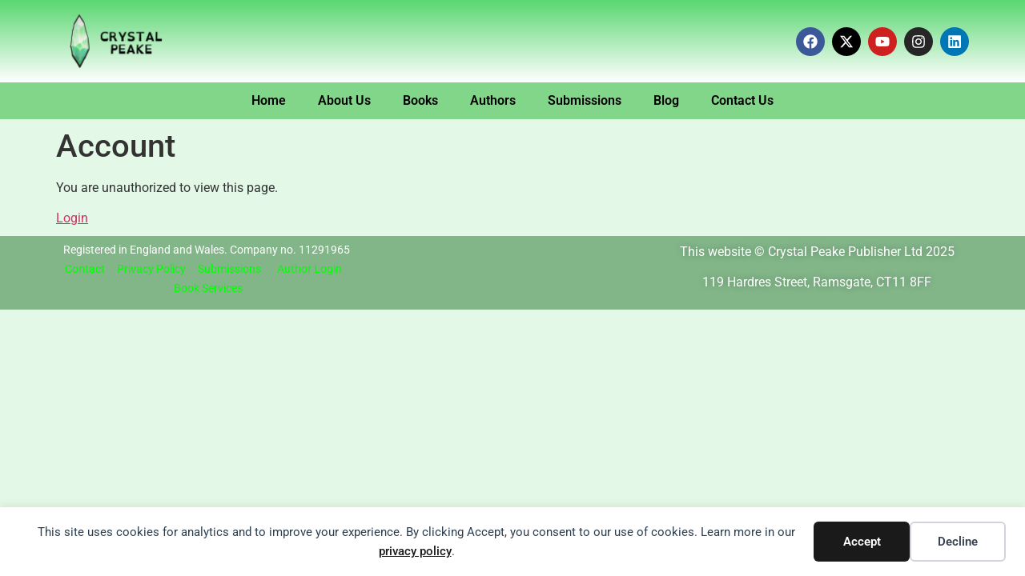

--- FILE ---
content_type: text/html; charset=UTF-8
request_url: https://crystalpeake.co.uk/account/
body_size: 22396
content:
<!doctype html>
<html lang="en-GB">
<head>
<meta name="MobileOptimized" content="width" />
<meta name="HandheldFriendly" content="true" />
<meta name="generator" content="Drupal 10 (https://www.drupal.org)" />

	<meta charset="UTF-8">
	<meta name="viewport" content="width=device-width, initial-scale=1">
	<link rel="profile" href="https://gmpg.org/xfn/11">
	<title>Account | Crystal Peake Publisher</title>
	<style>img:is([sizes="auto" i], [sizes^="auto," i]) { contain-intrinsic-size: 3000px 1500px }</style>
	<meta name="dlm-version" content="5.1.7"><meta name="dc.title" content="Account | Crystal Peake Publisher">
<meta name="dc.relation" content="https://crystalpeake.co.uk/account/">
<meta name="dc.source" content="https://crystalpeake.co.uk/">
<meta name="dc.language" content="en_GB">
<meta name="robots" content="index, follow, max-snippet:-1, max-image-preview:large, max-video-preview:-1">
<link rel="canonical" href="https://crystalpeake.co.uk/account/">
<meta property="og:url" content="https://crystalpeake.co.uk/account/">
<meta property="og:site_name" content="Crystal Peake Publisher">
<meta property="og:locale" content="en_GB">
<meta property="og:type" content="article">
<meta property="article:author" content="https://www.facebook.com/crystalpeakepub/">
<meta property="article:publisher" content="https://www.facebook.com/crystalpeakepub/">
<meta property="og:title" content="Account | Crystal Peake Publisher">
<meta property="og:image" content="https://crystalpeake.co.uk/storage/2018/12/ms-icon.png">
<meta property="og:image:secure_url" content="https://crystalpeake.co.uk/storage/2018/12/ms-icon.png">
<meta property="og:image:alt" content="">
<meta name="twitter:card" content="summary">
<meta name="twitter:site" content="http://@crystalpeakepub">
<meta name="twitter:creator" content="http://@crystalpeakepub">
<meta name="twitter:title" content="Account | Crystal Peake Publisher">
<link rel='dns-prefetch' href='//secure.gravatar.com' />
<link rel='dns-prefetch' href='//stats.wp.com' />
<link rel='dns-prefetch' href='//v0.wordpress.com' />

<link rel='preconnect' href='//c0.wp.com' />
<link rel="alternate" type="application/rss+xml" title="Crystal Peake Publisher &raquo; Feed" href="https://crystalpeake.co.uk/feed/" />
<link rel="alternate" type="application/rss+xml" title="Crystal Peake Publisher &raquo; Comments Feed" href="https://crystalpeake.co.uk/comments/feed/" />
<link rel="alternate" type="text/calendar" title="Crystal Peake Publisher &raquo; iCal Feed" href="https://crystalpeake.co.uk/events/?ical=1" />
<link data-minify="1" rel='stylesheet' id='mp-theme-css' href='https://crystalpeake.co.uk/core/cache/min/1/wp-content/plugins/memberpress/css/ui/theme.css' media='all' />
<link data-minify="1" rel='stylesheet' id='mp-account-css-css' href='https://crystalpeake.co.uk/core/cache/min/1/wp-content/plugins/memberpress/css/ui/account.css' media='all' />
<link rel='stylesheet' id='mepr-jquery-ui-smoothness-css' href='https://crystalpeake.co.uk/core/cache/background-css/1/crystalpeake.co.uk/wp-content/plugins/memberpress/css/vendor/jquery-ui/smoothness.min.css?wpr_t=1769885589' media='all' />
<link data-minify="1" rel='stylesheet' id='jquery-ui-timepicker-addon-css' href='https://crystalpeake.co.uk/core/cache/min/1/wp-content/plugins/memberpress/css/vendor/jquery-ui-timepicker-addon.css' media='all' />
<link rel='stylesheet' id='jquery-magnific-popup-css' href='https://crystalpeake.co.uk/core/modules/ea026acffd/css/vendor/magnific-popup.min.css' media='all' />
<link data-minify="1" rel='stylesheet' id='mp-signup-css' href='https://crystalpeake.co.uk/core/cache/background-css/1/crystalpeake.co.uk/wp-content/cache/min/1/wp-content/plugins/memberpress/css/signup.css?wpr_t=1769885589' media='all' />
<link data-minify="1" rel='stylesheet' id='dashicons-css' href='https://crystalpeake.co.uk/core/cache/min/1/c/6.8.3/wp-includes/css/dashicons.min.css' media='all' />
<link data-minify="1" rel='stylesheet' id='mp-login-css-css' href='https://crystalpeake.co.uk/core/cache/min/1/wp-content/plugins/memberpress/css/ui/login.css' media='all' />
<style id='wp-emoji-styles-inline-css'>

	img.wp-smiley, img.emoji {
		display: inline !important;
		border: none !important;
		box-shadow: none !important;
		height: 1em !important;
		width: 1em !important;
		margin: 0 0.07em !important;
		vertical-align: -0.1em !important;
		background: none !important;
		padding: 0 !important;
	}
</style>
<link data-minify="1" rel='stylesheet' id='wp-block-library-css' href='https://crystalpeake.co.uk/core/cache/min/1/c/6.8.3/wp-includes/css/dist/block-library/style.min.css' media='all' />
<link data-minify="1" rel='stylesheet' id='campaign-archive-block-for-mailchimp-css' href='https://crystalpeake.co.uk/core/cache/min/1/wp-content/plugins/campaign-archive-block-for-mailchimp/build/style-index.css' media='all' />
<link data-minify="1" rel='stylesheet' id='mediaelement-css' href='https://crystalpeake.co.uk/core/cache/background-css/1/crystalpeake.co.uk/wp-content/cache/min/1/c/6.8.3/wp-includes/js/mediaelement/mediaelementplayer-legacy.min.css?wpr_t=1769885589' media='all' />
<link data-minify="1" rel='stylesheet' id='wp-mediaelement-css' href='https://crystalpeake.co.uk/core/cache/min/1/c/6.8.3/wp-includes/js/mediaelement/wp-mediaelement.min.css' media='all' />
<style id='jetpack-sharing-buttons-style-inline-css'>
.jetpack-sharing-buttons__services-list{display:flex;flex-direction:row;flex-wrap:wrap;gap:0;list-style-type:none;margin:5px;padding:0}.jetpack-sharing-buttons__services-list.has-small-icon-size{font-size:12px}.jetpack-sharing-buttons__services-list.has-normal-icon-size{font-size:16px}.jetpack-sharing-buttons__services-list.has-large-icon-size{font-size:24px}.jetpack-sharing-buttons__services-list.has-huge-icon-size{font-size:36px}@media print{.jetpack-sharing-buttons__services-list{display:none!important}}.editor-styles-wrapper .wp-block-jetpack-sharing-buttons{gap:0;padding-inline-start:0}ul.jetpack-sharing-buttons__services-list.has-background{padding:1.25em 2.375em}
</style>
<style id='wpseopress-local-business-style-inline-css'>
span.wp-block-wpseopress-local-business-field{margin-right:8px}

</style>
<style id='global-styles-inline-css'>
:root{--wp--preset--aspect-ratio--square: 1;--wp--preset--aspect-ratio--4-3: 4/3;--wp--preset--aspect-ratio--3-4: 3/4;--wp--preset--aspect-ratio--3-2: 3/2;--wp--preset--aspect-ratio--2-3: 2/3;--wp--preset--aspect-ratio--16-9: 16/9;--wp--preset--aspect-ratio--9-16: 9/16;--wp--preset--color--black: #000000;--wp--preset--color--cyan-bluish-gray: #abb8c3;--wp--preset--color--white: #ffffff;--wp--preset--color--pale-pink: #f78da7;--wp--preset--color--vivid-red: #cf2e2e;--wp--preset--color--luminous-vivid-orange: #ff6900;--wp--preset--color--luminous-vivid-amber: #fcb900;--wp--preset--color--light-green-cyan: #7bdcb5;--wp--preset--color--vivid-green-cyan: #00d084;--wp--preset--color--pale-cyan-blue: #8ed1fc;--wp--preset--color--vivid-cyan-blue: #0693e3;--wp--preset--color--vivid-purple: #9b51e0;--wp--preset--gradient--vivid-cyan-blue-to-vivid-purple: linear-gradient(135deg,rgba(6,147,227,1) 0%,rgb(155,81,224) 100%);--wp--preset--gradient--light-green-cyan-to-vivid-green-cyan: linear-gradient(135deg,rgb(122,220,180) 0%,rgb(0,208,130) 100%);--wp--preset--gradient--luminous-vivid-amber-to-luminous-vivid-orange: linear-gradient(135deg,rgba(252,185,0,1) 0%,rgba(255,105,0,1) 100%);--wp--preset--gradient--luminous-vivid-orange-to-vivid-red: linear-gradient(135deg,rgba(255,105,0,1) 0%,rgb(207,46,46) 100%);--wp--preset--gradient--very-light-gray-to-cyan-bluish-gray: linear-gradient(135deg,rgb(238,238,238) 0%,rgb(169,184,195) 100%);--wp--preset--gradient--cool-to-warm-spectrum: linear-gradient(135deg,rgb(74,234,220) 0%,rgb(151,120,209) 20%,rgb(207,42,186) 40%,rgb(238,44,130) 60%,rgb(251,105,98) 80%,rgb(254,248,76) 100%);--wp--preset--gradient--blush-light-purple: linear-gradient(135deg,rgb(255,206,236) 0%,rgb(152,150,240) 100%);--wp--preset--gradient--blush-bordeaux: linear-gradient(135deg,rgb(254,205,165) 0%,rgb(254,45,45) 50%,rgb(107,0,62) 100%);--wp--preset--gradient--luminous-dusk: linear-gradient(135deg,rgb(255,203,112) 0%,rgb(199,81,192) 50%,rgb(65,88,208) 100%);--wp--preset--gradient--pale-ocean: linear-gradient(135deg,rgb(255,245,203) 0%,rgb(182,227,212) 50%,rgb(51,167,181) 100%);--wp--preset--gradient--electric-grass: linear-gradient(135deg,rgb(202,248,128) 0%,rgb(113,206,126) 100%);--wp--preset--gradient--midnight: linear-gradient(135deg,rgb(2,3,129) 0%,rgb(40,116,252) 100%);--wp--preset--font-size--small: 13px;--wp--preset--font-size--medium: 20px;--wp--preset--font-size--large: 36px;--wp--preset--font-size--x-large: 42px;--wp--preset--spacing--20: 0.44rem;--wp--preset--spacing--30: 0.67rem;--wp--preset--spacing--40: 1rem;--wp--preset--spacing--50: 1.5rem;--wp--preset--spacing--60: 2.25rem;--wp--preset--spacing--70: 3.38rem;--wp--preset--spacing--80: 5.06rem;--wp--preset--shadow--natural: 6px 6px 9px rgba(0, 0, 0, 0.2);--wp--preset--shadow--deep: 12px 12px 50px rgba(0, 0, 0, 0.4);--wp--preset--shadow--sharp: 6px 6px 0px rgba(0, 0, 0, 0.2);--wp--preset--shadow--outlined: 6px 6px 0px -3px rgba(255, 255, 255, 1), 6px 6px rgba(0, 0, 0, 1);--wp--preset--shadow--crisp: 6px 6px 0px rgba(0, 0, 0, 1);}:root { --wp--style--global--content-size: 800px;--wp--style--global--wide-size: 1200px; }:where(body) { margin: 0; }.wp-site-blocks > .alignleft { float: left; margin-right: 2em; }.wp-site-blocks > .alignright { float: right; margin-left: 2em; }.wp-site-blocks > .aligncenter { justify-content: center; margin-left: auto; margin-right: auto; }:where(.wp-site-blocks) > * { margin-block-start: 24px; margin-block-end: 0; }:where(.wp-site-blocks) > :first-child { margin-block-start: 0; }:where(.wp-site-blocks) > :last-child { margin-block-end: 0; }:root { --wp--style--block-gap: 24px; }:root :where(.is-layout-flow) > :first-child{margin-block-start: 0;}:root :where(.is-layout-flow) > :last-child{margin-block-end: 0;}:root :where(.is-layout-flow) > *{margin-block-start: 24px;margin-block-end: 0;}:root :where(.is-layout-constrained) > :first-child{margin-block-start: 0;}:root :where(.is-layout-constrained) > :last-child{margin-block-end: 0;}:root :where(.is-layout-constrained) > *{margin-block-start: 24px;margin-block-end: 0;}:root :where(.is-layout-flex){gap: 24px;}:root :where(.is-layout-grid){gap: 24px;}.is-layout-flow > .alignleft{float: left;margin-inline-start: 0;margin-inline-end: 2em;}.is-layout-flow > .alignright{float: right;margin-inline-start: 2em;margin-inline-end: 0;}.is-layout-flow > .aligncenter{margin-left: auto !important;margin-right: auto !important;}.is-layout-constrained > .alignleft{float: left;margin-inline-start: 0;margin-inline-end: 2em;}.is-layout-constrained > .alignright{float: right;margin-inline-start: 2em;margin-inline-end: 0;}.is-layout-constrained > .aligncenter{margin-left: auto !important;margin-right: auto !important;}.is-layout-constrained > :where(:not(.alignleft):not(.alignright):not(.alignfull)){max-width: var(--wp--style--global--content-size);margin-left: auto !important;margin-right: auto !important;}.is-layout-constrained > .alignwide{max-width: var(--wp--style--global--wide-size);}body .is-layout-flex{display: flex;}.is-layout-flex{flex-wrap: wrap;align-items: center;}.is-layout-flex > :is(*, div){margin: 0;}body .is-layout-grid{display: grid;}.is-layout-grid > :is(*, div){margin: 0;}body{padding-top: 0px;padding-right: 0px;padding-bottom: 0px;padding-left: 0px;}a:where(:not(.wp-element-button)){text-decoration: underline;}:root :where(.wp-element-button, .wp-block-button__link){background-color: #32373c;border-width: 0;color: #fff;font-family: inherit;font-size: inherit;line-height: inherit;padding: calc(0.667em + 2px) calc(1.333em + 2px);text-decoration: none;}.has-black-color{color: var(--wp--preset--color--black) !important;}.has-cyan-bluish-gray-color{color: var(--wp--preset--color--cyan-bluish-gray) !important;}.has-white-color{color: var(--wp--preset--color--white) !important;}.has-pale-pink-color{color: var(--wp--preset--color--pale-pink) !important;}.has-vivid-red-color{color: var(--wp--preset--color--vivid-red) !important;}.has-luminous-vivid-orange-color{color: var(--wp--preset--color--luminous-vivid-orange) !important;}.has-luminous-vivid-amber-color{color: var(--wp--preset--color--luminous-vivid-amber) !important;}.has-light-green-cyan-color{color: var(--wp--preset--color--light-green-cyan) !important;}.has-vivid-green-cyan-color{color: var(--wp--preset--color--vivid-green-cyan) !important;}.has-pale-cyan-blue-color{color: var(--wp--preset--color--pale-cyan-blue) !important;}.has-vivid-cyan-blue-color{color: var(--wp--preset--color--vivid-cyan-blue) !important;}.has-vivid-purple-color{color: var(--wp--preset--color--vivid-purple) !important;}.has-black-background-color{background-color: var(--wp--preset--color--black) !important;}.has-cyan-bluish-gray-background-color{background-color: var(--wp--preset--color--cyan-bluish-gray) !important;}.has-white-background-color{background-color: var(--wp--preset--color--white) !important;}.has-pale-pink-background-color{background-color: var(--wp--preset--color--pale-pink) !important;}.has-vivid-red-background-color{background-color: var(--wp--preset--color--vivid-red) !important;}.has-luminous-vivid-orange-background-color{background-color: var(--wp--preset--color--luminous-vivid-orange) !important;}.has-luminous-vivid-amber-background-color{background-color: var(--wp--preset--color--luminous-vivid-amber) !important;}.has-light-green-cyan-background-color{background-color: var(--wp--preset--color--light-green-cyan) !important;}.has-vivid-green-cyan-background-color{background-color: var(--wp--preset--color--vivid-green-cyan) !important;}.has-pale-cyan-blue-background-color{background-color: var(--wp--preset--color--pale-cyan-blue) !important;}.has-vivid-cyan-blue-background-color{background-color: var(--wp--preset--color--vivid-cyan-blue) !important;}.has-vivid-purple-background-color{background-color: var(--wp--preset--color--vivid-purple) !important;}.has-black-border-color{border-color: var(--wp--preset--color--black) !important;}.has-cyan-bluish-gray-border-color{border-color: var(--wp--preset--color--cyan-bluish-gray) !important;}.has-white-border-color{border-color: var(--wp--preset--color--white) !important;}.has-pale-pink-border-color{border-color: var(--wp--preset--color--pale-pink) !important;}.has-vivid-red-border-color{border-color: var(--wp--preset--color--vivid-red) !important;}.has-luminous-vivid-orange-border-color{border-color: var(--wp--preset--color--luminous-vivid-orange) !important;}.has-luminous-vivid-amber-border-color{border-color: var(--wp--preset--color--luminous-vivid-amber) !important;}.has-light-green-cyan-border-color{border-color: var(--wp--preset--color--light-green-cyan) !important;}.has-vivid-green-cyan-border-color{border-color: var(--wp--preset--color--vivid-green-cyan) !important;}.has-pale-cyan-blue-border-color{border-color: var(--wp--preset--color--pale-cyan-blue) !important;}.has-vivid-cyan-blue-border-color{border-color: var(--wp--preset--color--vivid-cyan-blue) !important;}.has-vivid-purple-border-color{border-color: var(--wp--preset--color--vivid-purple) !important;}.has-vivid-cyan-blue-to-vivid-purple-gradient-background{background: var(--wp--preset--gradient--vivid-cyan-blue-to-vivid-purple) !important;}.has-light-green-cyan-to-vivid-green-cyan-gradient-background{background: var(--wp--preset--gradient--light-green-cyan-to-vivid-green-cyan) !important;}.has-luminous-vivid-amber-to-luminous-vivid-orange-gradient-background{background: var(--wp--preset--gradient--luminous-vivid-amber-to-luminous-vivid-orange) !important;}.has-luminous-vivid-orange-to-vivid-red-gradient-background{background: var(--wp--preset--gradient--luminous-vivid-orange-to-vivid-red) !important;}.has-very-light-gray-to-cyan-bluish-gray-gradient-background{background: var(--wp--preset--gradient--very-light-gray-to-cyan-bluish-gray) !important;}.has-cool-to-warm-spectrum-gradient-background{background: var(--wp--preset--gradient--cool-to-warm-spectrum) !important;}.has-blush-light-purple-gradient-background{background: var(--wp--preset--gradient--blush-light-purple) !important;}.has-blush-bordeaux-gradient-background{background: var(--wp--preset--gradient--blush-bordeaux) !important;}.has-luminous-dusk-gradient-background{background: var(--wp--preset--gradient--luminous-dusk) !important;}.has-pale-ocean-gradient-background{background: var(--wp--preset--gradient--pale-ocean) !important;}.has-electric-grass-gradient-background{background: var(--wp--preset--gradient--electric-grass) !important;}.has-midnight-gradient-background{background: var(--wp--preset--gradient--midnight) !important;}.has-small-font-size{font-size: var(--wp--preset--font-size--small) !important;}.has-medium-font-size{font-size: var(--wp--preset--font-size--medium) !important;}.has-large-font-size{font-size: var(--wp--preset--font-size--large) !important;}.has-x-large-font-size{font-size: var(--wp--preset--font-size--x-large) !important;}
:root :where(.wp-block-pullquote){font-size: 1.5em;line-height: 1.6;}
</style>
<link rel='stylesheet' id='bbp-default-css' href='https://crystalpeake.co.uk/core/modules/017629f141/templates/default/css/bbpress.min.css' media='all' />
<link data-minify="1" rel='stylesheet' id='mp-account-css' href='https://crystalpeake.co.uk/core/cache/min/1/wp-content/plugins/memberpress/css/account.css' media='all' />
<link data-minify="1" rel='stylesheet' id='tribe-events-v2-single-skeleton-css' href='https://crystalpeake.co.uk/core/cache/min/1/wp-content/plugins/the-events-calendar/build/css/tribe-events-single-skeleton.css' media='all' />
<link data-minify="1" rel='stylesheet' id='tribe-events-v2-single-skeleton-full-css' href='https://crystalpeake.co.uk/core/cache/min/1/wp-content/plugins/the-events-calendar/build/css/tribe-events-single-full.css' media='all' />
<link data-minify="1" rel='stylesheet' id='tec-events-elementor-widgets-base-styles-css' href='https://crystalpeake.co.uk/core/cache/min/1/wp-content/plugins/the-events-calendar/build/css/integrations/plugins/elementor/widgets/widget-base.css' media='all' />
<link data-minify="1" rel='stylesheet' id='mc4wp-form-themes-css' href='https://crystalpeake.co.uk/core/cache/min/1/wp-content/plugins/mailchimp-for-wp/assets/css/form-themes.css' media='all' />
<link data-minify="1" rel='stylesheet' id='bsp-css' href='https://crystalpeake.co.uk/core/cache/background-css/1/crystalpeake.co.uk/wp-content/cache/min/1/wp-content/plugins/bbp-style-pack/css/bspstyle.css?wpr_t=1769885589' media='screen' />
<link data-minify="1" rel='stylesheet' id='mbt-style-css' href='https://crystalpeake.co.uk/core/cache/background-css/1/crystalpeake.co.uk/wp-content/cache/min/1/wp-content/plugins/mybooktable/css/frontend-style.css?wpr_t=1769885589' media='all' />
<link data-minify="1" rel='stylesheet' id='mbt-style-pack-css' href='https://crystalpeake.co.uk/core/cache/min/1/wp-content/plugins/mybooktable-pro3/styles/green_flat/style.css' media='all' />
<link data-minify="1" rel='stylesheet' id='mbtpro2-frontend-style-css' href='https://crystalpeake.co.uk/core/cache/min/1/wp-content/plugins/mybooktable-pro3/includes/professional2/frontend.css' media='all' />
<link data-minify="1" rel='stylesheet' id='mbtpro3-frontend-css-css' href='https://crystalpeake.co.uk/core/cache/min/1/wp-content/plugins/mybooktable-pro3/includes/professional3/frontend.css' media='all' />
<link rel='stylesheet' id='hello-elementor-css' href='https://crystalpeake.co.uk/core/views/7a3fccae50/style.min.css' media='all' />
<link rel='stylesheet' id='hello-elementor-theme-style-css' href='https://crystalpeake.co.uk/core/views/7a3fccae50/theme.min.css' media='all' />
<link rel='stylesheet' id='hello-elementor-header-footer-css' href='https://crystalpeake.co.uk/core/views/7a3fccae50/header-footer.min.css' media='all' />
<link rel='stylesheet' id='elementor-frontend-css' href='https://crystalpeake.co.uk/core/modules/f65f29574d/assets/css/frontend.min.css' media='all' />
<link rel='stylesheet' id='elementor-post-6007-css' href='https://crystalpeake.co.uk/storage/elementor/css/post-6007.css' media='all' />
<link rel='stylesheet' id='widget-image-css' href='https://crystalpeake.co.uk/core/modules/f65f29574d/assets/css/widget-image.min.css' media='all' />
<link rel='stylesheet' id='widget-social-icons-css' href='https://crystalpeake.co.uk/core/modules/f65f29574d/assets/css/widget-social-icons.min.css' media='all' />
<link rel='stylesheet' id='e-apple-webkit-css' href='https://crystalpeake.co.uk/core/modules/f65f29574d/assets/css/conditionals/apple-webkit.min.css' media='all' />
<link rel='stylesheet' id='widget-nav-menu-css' href='https://crystalpeake.co.uk/core/modules/ccc473c329/assets/css/widget-nav-menu.min.css' media='all' />
<link rel='stylesheet' id='wpforms-classic-full-css' href='https://crystalpeake.co.uk/core/cache/background-css/1/crystalpeake.co.uk/wp-content/plugins/wpforms/assets/css/frontend/classic/wpforms-full.min.css?wpr_t=1769885589' media='all' />
<link rel='stylesheet' id='pp-extensions-css' href='https://crystalpeake.co.uk/core/modules/3e857f275e/assets/css/min/extensions.min.css' media='all' />
<link rel='stylesheet' id='pp-tooltip-css' href='https://crystalpeake.co.uk/core/modules/3e857f275e/assets/css/min/tooltip.min.css' media='all' />
<link rel='stylesheet' id='elementor-post-6262-css' href='https://crystalpeake.co.uk/storage/elementor/css/post-6262.css' media='all' />
<link rel='stylesheet' id='elementor-post-6268-css' href='https://crystalpeake.co.uk/storage/elementor/css/post-6268.css' media='all' />
<link data-minify="1" rel='stylesheet' id='fwduvp-css' href='https://crystalpeake.co.uk/core/cache/min/1/wp-content/plugins/fwduvp/css/fwduvp.css' media='all' />
<link data-minify="1" rel='stylesheet' id='bdt-uikit-css' href='https://crystalpeake.co.uk/core/cache/min/1/wp-content/plugins/bdthemes-element-pack/assets/css/bdt-uikit.css' media='all' />
<link data-minify="1" rel='stylesheet' id='ep-helper-css' href='https://crystalpeake.co.uk/core/cache/background-css/1/crystalpeake.co.uk/wp-content/cache/min/1/wp-content/plugins/bdthemes-element-pack/assets/css/ep-helper.css?wpr_t=1769885589' media='all' />
<link data-minify="1" rel='stylesheet' id='elementor-gf-local-roboto-css' href='https://crystalpeake.co.uk/core/cache/min/1/wp-content/uploads/elementor/google-fonts/css/roboto.css' media='all' />
<link data-minify="1" rel='stylesheet' id='elementor-gf-local-robotoslab-css' href='https://crystalpeake.co.uk/core/cache/min/1/wp-content/uploads/elementor/google-fonts/css/robotoslab.css' media='all' />














<script id="mp-signup-js-extra">
var MeprSignup = {"coupon_nonce":"c47566d8f0","spc_enabled":"","spc_invoice":"","no_compatible_pms":"There are no payment methods available that can purchase this product, please contact the site administrator or purchase it separately.","switch_pm_prompt":"It looks like your purchase requires %s. No problem! Just click below to switch.","switch_pm":"Switch to %s","cancel":"Cancel","no_compatible_pms_ob_required":"Payment Gateway(s) do not support required order configuration.","warning_icon_url":"https:\/\/crystalpeake.co.uk\/core\/modules\/ea026acffd\/images\/notice-icon-error.png"};
</script>











<link rel='shortlink' href='https://wp.me/Paxmc6-1Ot' />
<link rel="alternate" title="oEmbed (JSON)" type="application/json+oembed" href="https://crystalpeake.co.uk/wp-json/oembed/1.0/embed?url=https%3A%2F%2Fcrystalpeake.co.uk%2Faccount%2F" />
<link rel="alternate" title="oEmbed (XML)" type="text/xml+oembed" href="https://crystalpeake.co.uk/wp-json/oembed/1.0/embed?url=https%3A%2F%2Fcrystalpeake.co.uk%2Faccount%2F&#038;format=xml" />
<meta name="tec-api-version" content="v1"><meta name="tec-api-origin" content="https://crystalpeake.co.uk"><link rel="alternate" href="https://crystalpeake.co.uk/wp-json/tribe/events/v1/" />	<style>img#wpstats{display:none}</style>
			<style type="text/css">
	.mbt-book .mbt-book-buybuttons .mbt-book-buybutton img { width: 144px; height: 25px; } .mbt-book .mbt-book-buybuttons .mbt-book-buybutton { padding: 3px 6px 0px 0px; }.mbt-book-archive .mbt-book .mbt-book-buybuttons .mbt-book-buybutton img { width: 144px; height: 25px; } .mbt-book-archive .mbt-book .mbt-book-buybuttons .mbt-book-buybutton { padding: 3px 6px 0px 0px; }.mbt-featured-book-widget .mbt-book-buybuttons .mbt-book-buybutton img { width: 144px; height: 25px; } .mbt-featured-book-widget .mbt-book-buybuttons .mbt-book-buybutton { padding: 3px 6px 0px 0px; }	</style>
		
<style type="text/css">.mbt-book-buybuttons .mbt-universal-buybutton { margin: 0; display: inline-block; box-sizing: border-box; }.mbt-book .mbt-book-buybuttons .mbt-universal-buybutton { font-size: 13px; line-height: 13px; padding: 5px 8px; width: 144px; min-height: 25px; }.mbt-book-archive .mbt-book .mbt-book-buybuttons .mbt-universal-buybutton { font-size: 13px; line-height: 13px; padding: 5px 8px; width: 144px; min-height: 25px; }.mbt-featured-book-widget .mbt-book-buybuttons .mbt-universal-buybutton { font-size: 13px; line-height: 13px; padding: 5px 8px; width: 144px; min-height: 25px; }</style><style type="text/css">@media only screen and (min-width: 768px) {.mbt-book-archive .mbt-book.mbt-grid-book { width: 15.254237288136%; margin-right: 1.6949152542373%; }.mbt-book-archive .mbt-book.mbt-grid-book:nth-child(6n+1) { clear: left; }.mbt-book-archive .mbt-book.mbt-grid-book:nth-child(6n) { margin-right: 0; }}</style><style type="text/css"></style>
			<style>
				.e-con.e-parent:nth-of-type(n+4):not(.e-lazyloaded):not(.e-no-lazyload),
				.e-con.e-parent:nth-of-type(n+4):not(.e-lazyloaded):not(.e-no-lazyload) * {
					background-image: none !important;
				}
				@media screen and (max-height: 1024px) {
					.e-con.e-parent:nth-of-type(n+3):not(.e-lazyloaded):not(.e-no-lazyload),
					.e-con.e-parent:nth-of-type(n+3):not(.e-lazyloaded):not(.e-no-lazyload) * {
						background-image: none !important;
					}
				}
				@media screen and (max-height: 640px) {
					.e-con.e-parent:nth-of-type(n+2):not(.e-lazyloaded):not(.e-no-lazyload),
					.e-con.e-parent:nth-of-type(n+2):not(.e-lazyloaded):not(.e-no-lazyload) * {
						background-image: none !important;
					}
				}
			</style>
			<div data-nosnippet class="seopress-user-consent seopress-user-message seopress-user-consent-hide">
        <p>This site uses cookies for analytics and to improve your experience. By clicking Accept, you consent to our use of cookies. Learn more in our <a href="https://crystalpeake.co.uk/privacy-policy/">privacy policy</a>.</p>
        <p>
            <button id="seopress-user-consent-accept" type="button">Accept</button>
            <button type="button" id="seopress-user-consent-close">Decline</button>
        </p>
    </div><div class="seopress-user-consent-backdrop seopress-user-consent-hide"></div><style>.seopress-user-consent {position: fixed;z-index: 8000;display: inline-flex;flex-direction: column;justify-content: center;border: none;box-sizing: border-box;left: 0;right: 0;width: 100%;padding: 18px 24px;bottom:0;text-align:center;background:#FFFFFF;box-shadow: 0 -2px 10px rgba(0, 0, 0, 0.08);}@media (max-width: 782px) {.seopress-user-consent {padding: 16px;}.seopress-user-consent.seopress-user-message {flex-direction: column !important;align-items: stretch;gap: 16px;}.seopress-user-consent.seopress-user-message p:first-child {margin: 0 !important;text-align: center;}.seopress-user-consent.seopress-user-message p:last-child {width: 100%; flex-direction: column;justify-content: stretch;gap: 10px;}.seopress-user-consent.seopress-user-message button {width: 100% !important;min-width: auto !important;}}}.seopress-user-consent.seopress-user-message p:first-child {margin: 0;line-height: 1.6;flex: 1;}.seopress-user-consent p {margin: 0;font-size: 15px;line-height: 1.6;color:#2c3e50;}.seopress-user-consent a{color:#1a1a1a;text-decoration: underline;font-weight: 500;}.seopress-user-consent a:hover{text-decoration: none;opacity: 0.7;}.seopress-user-consent.seopress-user-message {flex-direction: row;align-items: center;gap: 24px;}.seopress-user-consent.seopress-user-message p:last-child {display: flex;gap: 12px;justify-content: flex-end;flex-wrap: nowrap;margin: 0;flex-shrink: 0;}.seopress-user-consent button {padding: 12px 24px;border: none;border-radius: 6px;font-size: 15px;font-weight: 600;cursor: pointer;transition: all 0.2s ease;flex: 0 1 auto;min-width: 120px;background:#1a1a1a;color:#ffffff;}.seopress-user-consent button:hover{transform: translateY(-1px);box-shadow: 0 2px 8px rgba(0, 0, 0, 0.15);background:#000000;}#seopress-user-consent-close{border: 2px solid #d1d5db !important;background:#ffffff;color:#374151;}#seopress-user-consent-close:hover{background:#f9fafb;border-color: #9ca3af !important;color:#1f2937;}@media (max-width: 480px) {.seopress-user-consent.seopress-user-message p:last-child {flex-direction: column;}.seopress-user-consent button {width: 100%;min-width: auto;}}.seopress-user-consent-hide{display:none !important;}.seopress-edit-choice{
        background: none;
        justify-content: flex-start;
        align-items: flex-start;
        z-index: 7999;
        border: none;
        width: auto;
        transform: none !important;
        left: 20px !important;
        right: auto !important;
        bottom: 20px;
        top: auto;
        box-shadow: none;
        padding: 0;
    }</style>
    <script>
    window.dataLayer = window.dataLayer || [];
    function gtag() { dataLayer.push(arguments); }
    gtag('consent', 'default', {
        'ad_user_data': 'denied',
        'ad_personalization': 'denied',
        'ad_storage': 'denied',
        'analytics_storage': 'denied',
        'wait_for_update': 500,
      }); 
gtag('js', new Date()); 
gtag('config', '');
</script><link rel="icon" href="https://crystalpeake.co.uk/storage/2018/12/ms-icon-310x310-100x100.png" sizes="32x32" />
<link rel="icon" href="https://crystalpeake.co.uk/storage/2018/12/ms-icon-310x310-300x300.png" sizes="192x192" />
<link rel="apple-touch-icon" href="https://crystalpeake.co.uk/storage/2018/12/ms-icon-310x310-300x300.png" />
<meta name="msapplication-TileImage" content="https://crystalpeake.co.uk/storage/2018/12/ms-icon-310x310-300x300.png" />
<noscript><style id="rocket-lazyload-nojs-css">.rll-youtube-player, [data-lazy-src]{display:none !important;}</style></noscript><style id="wpr-lazyload-bg-container"></style><style id="wpr-lazyload-bg-exclusion"></style>
<noscript>
<style id="wpr-lazyload-bg-nostyle">.ui-widget-header{--wpr-bg-fd39454d-c33c-44d4-b9ca-15132a1033e7: url('https://crystalpeake.co.uk/core/modules/ea026acffd/css/vendor/jquery-ui/images/ui-bg_highlight-soft_75_cccccc_1x100.png');}.ui-state-default,.ui-widget-content .ui-state-default,.ui-widget-header .ui-state-default,.ui-button,html .ui-button.ui-state-disabled:hover,html .ui-button.ui-state-disabled:active{--wpr-bg-091ae842-e39d-4fc1-b50e-b87c77db2776: url('https://crystalpeake.co.uk/core/modules/ea026acffd/css/vendor/jquery-ui/images/ui-bg_glass_75_e6e6e6_1x400.png');}.ui-state-hover,.ui-widget-content .ui-state-hover,.ui-widget-header .ui-state-hover,.ui-state-focus,.ui-widget-content .ui-state-focus,.ui-widget-header .ui-state-focus,.ui-button:hover,.ui-button:focus{--wpr-bg-0ea0917d-146a-4ec9-bba2-0c92d6af6bea: url('https://crystalpeake.co.uk/core/modules/ea026acffd/css/vendor/jquery-ui/images/ui-bg_glass_75_dadada_1x400.png');}.ui-state-active,.ui-widget-content .ui-state-active,.ui-widget-header .ui-state-active,a.ui-button:active,.ui-button:active,.ui-button.ui-state-active:hover{--wpr-bg-4fe6f53d-3dbf-4a67-bcbd-425e14e2bd0a: url('https://crystalpeake.co.uk/core/modules/ea026acffd/css/vendor/jquery-ui/images/ui-bg_glass_65_ffffff_1x400.png');}.ui-state-highlight,.ui-widget-content .ui-state-highlight,.ui-widget-header .ui-state-highlight{--wpr-bg-8a07bd44-643e-4d02-9293-4a1e9187cca2: url('https://crystalpeake.co.uk/core/modules/ea026acffd/css/vendor/jquery-ui/images/ui-bg_glass_55_fbf9ee_1x400.png');}.ui-state-error,.ui-widget-content .ui-state-error,.ui-widget-header .ui-state-error{--wpr-bg-7d85127a-7ded-4d45-b029-2b77ca25af99: url('https://crystalpeake.co.uk/core/modules/ea026acffd/css/vendor/jquery-ui/images/ui-bg_glass_95_fef1ec_1x400.png');}.ui-icon,.ui-widget-content .ui-icon{--wpr-bg-bc520767-1d51-47c0-9f63-c901f0e5578f: url('https://crystalpeake.co.uk/core/modules/ea026acffd/css/vendor/jquery-ui/images/ui-icons_222222_256x240.png');}.ui-widget-header .ui-icon{--wpr-bg-a92f1ccb-8245-424b-b7a2-5a5a5f0e5f35: url('https://crystalpeake.co.uk/core/modules/ea026acffd/css/vendor/jquery-ui/images/ui-icons_222222_256x240.png');}.ui-state-hover .ui-icon,.ui-state-focus .ui-icon,.ui-button:hover .ui-icon,.ui-button:focus .ui-icon{--wpr-bg-9399fbc0-920c-4287-9302-ece97c445db3: url('https://crystalpeake.co.uk/core/modules/ea026acffd/css/vendor/jquery-ui/images/ui-icons_454545_256x240.png');}.ui-state-active .ui-icon,.ui-button:active .ui-icon{--wpr-bg-f8e40501-10a1-4417-8d18-5719a70350c6: url('https://crystalpeake.co.uk/core/modules/ea026acffd/css/vendor/jquery-ui/images/ui-icons_454545_256x240.png');}.ui-state-highlight .ui-icon,.ui-button .ui-state-highlight.ui-icon{--wpr-bg-d3642d3a-1e94-4c11-9545-e2b118fb393d: url('https://crystalpeake.co.uk/core/modules/ea026acffd/css/vendor/jquery-ui/images/ui-icons_2e83ff_256x240.png');}.ui-state-error .ui-icon,.ui-state-error-text .ui-icon{--wpr-bg-1447b208-79ee-441e-be67-69d6cc56f60f: url('https://crystalpeake.co.uk/core/modules/ea026acffd/css/vendor/jquery-ui/images/ui-icons_cd0a0a_256x240.png');}.ui-button .ui-icon{--wpr-bg-89fdb2e8-8d0a-438f-a9db-0a03c5f0ebe1: url('https://crystalpeake.co.uk/core/modules/ea026acffd/css/vendor/jquery-ui/images/ui-icons_888888_256x240.png');}.mp_wrapper .visa{--wpr-bg-20743bd6-d77b-4ad1-9bff-db131827bdb0: url('https://crystalpeake.co.uk/core/modules/ea026acffd/images/checkout/visa.png');}.mp_wrapper .mastercard{--wpr-bg-c00911c1-61dd-4f06-b355-a3bb1075e2bb: url('https://crystalpeake.co.uk/core/modules/ea026acffd/images/checkout/mastercard.png');}.mp_wrapper .discover{--wpr-bg-29afddbf-75e9-4fb6-afce-853a7dee7c50: url('https://crystalpeake.co.uk/core/modules/ea026acffd/images/checkout/discover.png');}.mp_wrapper .amex{--wpr-bg-1778490e-a3e0-4f04-9be4-8d636705cf69: url('https://crystalpeake.co.uk/core/modules/ea026acffd/images/checkout/amex.png');}.mp_wrapper .mepr-cards{--wpr-bg-16cdee3f-021e-4757-8da1-8578c6564f89: url('https://crystalpeake.co.uk/core/modules/ea026acffd/images/checkout/cards.png');}.mejs-overlay-button{--wpr-bg-36f4a497-dc32-4d45-b0c7-777bde463d51: url('https://c0.wp.com/c/6.8.3/wp-includes/js/mediaelement/mejs-controls.svg');}.mejs-overlay-loading-bg-img{--wpr-bg-1c231289-ccc0-4d17-9ce4-9dab8608b0d8: url('https://c0.wp.com/c/6.8.3/wp-includes/js/mediaelement/mejs-controls.svg');}.mejs-button>button{--wpr-bg-6d31305c-8da8-40c0-89cf-95a978869081: url('https://c0.wp.com/c/6.8.3/wp-includes/js/mediaelement/mejs-controls.svg');}#bsp-spinner-load{--wpr-bg-7fe7f195-486b-4ced-a8a6-ebb8da0b5c58: url('https://crystalpeake.co.uk/wp-admin/images/spinner.gif');}.bsp-spinner{--wpr-bg-b2e5282b-dd95-4c54-b5ab-c755b73aaa74: url('https://crystalpeake.co.uk/wp-admin/images/spinner.gif');}.mbt-book .mbt-book-meta .mbt-star-rating .mbt-star{--wpr-bg-53a00ab9-36ed-4750-8734-547d0f98db3d: url('https://crystalpeake.co.uk/core/modules/8a0ebf3e7f/images/star.gif');}#cboxClose{--wpr-bg-19185767-ae95-43f8-af26-f69a34b77049: url('https://crystalpeake.co.uk/core/modules/8a0ebf3e7f/images/close.png');}.mbt-book .mbt-book-socialmedia-buttons .mbt-book-socialmedia-facebook{--wpr-bg-7b430cb0-8458-48c3-ba56-3b27b925448e: url('https://crystalpeake.co.uk/core/modules/8a0ebf3e7f/images/facebook.png');}.mbt-book .mbt-book-socialmedia-buttons .mbt-book-socialmedia-twitter{--wpr-bg-fc63acaa-a6f3-432b-a680-be6808e8b210: url('https://crystalpeake.co.uk/core/modules/8a0ebf3e7f/images/twitter.png');}.mbt-book .mbt-book-socialmedia-buttons .mbt-book-socialmedia-googleplus{--wpr-bg-c07f7258-5d1c-469b-a0a1-f736c37df4f5: url('https://crystalpeake.co.uk/core/modules/8a0ebf3e7f/images/googleplus.png');}div.wpforms-container-full .wpforms-datepicker-wrap .wpforms-datepicker-clear{--wpr-bg-a27af19c-245c-40bf-93a9-ba1321868153: url('https://crystalpeake.co.uk/core/modules/6825163933/assets/pro/images/times-solid-white.svg');}.bdt-lazy-loading{--wpr-bg-a25ed9cd-0c67-4a23-b01f-1f6e6b70fcf1: url('https://crystalpeake.co.uk/core/modules/4ed5873fa0/assets/images/loading.svg');}</style>
</noscript>
<script type="application/javascript">const rocket_pairs = [{"selector":".ui-widget-header","style":".ui-widget-header{--wpr-bg-fd39454d-c33c-44d4-b9ca-15132a1033e7: url('https:\/\/crystalpeake.co.uk\/core\/modules\/ea026acffd\/css\/vendor\/jquery-ui\/images\/ui-bg_highlight-soft_75_cccccc_1x100.png');}","hash":"fd39454d-c33c-44d4-b9ca-15132a1033e7","url":"https:\/\/crystalpeake.co.uk\/core\/modules\/ea026acffd\/css\/vendor\/jquery-ui\/images\/ui-bg_highlight-soft_75_cccccc_1x100.png"},{"selector":".ui-state-default,.ui-widget-content .ui-state-default,.ui-widget-header .ui-state-default,.ui-button,html .ui-button.ui-state-disabled","style":".ui-state-default,.ui-widget-content .ui-state-default,.ui-widget-header .ui-state-default,.ui-button,html .ui-button.ui-state-disabled:hover,html .ui-button.ui-state-disabled:active{--wpr-bg-091ae842-e39d-4fc1-b50e-b87c77db2776: url('https:\/\/crystalpeake.co.uk\/core\/modules\/ea026acffd\/css\/vendor\/jquery-ui\/images\/ui-bg_glass_75_e6e6e6_1x400.png');}","hash":"091ae842-e39d-4fc1-b50e-b87c77db2776","url":"https:\/\/crystalpeake.co.uk\/core\/modules\/ea026acffd\/css\/vendor\/jquery-ui\/images\/ui-bg_glass_75_e6e6e6_1x400.png"},{"selector":".ui-state-hover,.ui-widget-content .ui-state-hover,.ui-widget-header .ui-state-hover,.ui-state-focus,.ui-widget-content .ui-state-focus,.ui-widget-header .ui-state-focus,.ui-button","style":".ui-state-hover,.ui-widget-content .ui-state-hover,.ui-widget-header .ui-state-hover,.ui-state-focus,.ui-widget-content .ui-state-focus,.ui-widget-header .ui-state-focus,.ui-button:hover,.ui-button:focus{--wpr-bg-0ea0917d-146a-4ec9-bba2-0c92d6af6bea: url('https:\/\/crystalpeake.co.uk\/core\/modules\/ea026acffd\/css\/vendor\/jquery-ui\/images\/ui-bg_glass_75_dadada_1x400.png');}","hash":"0ea0917d-146a-4ec9-bba2-0c92d6af6bea","url":"https:\/\/crystalpeake.co.uk\/core\/modules\/ea026acffd\/css\/vendor\/jquery-ui\/images\/ui-bg_glass_75_dadada_1x400.png"},{"selector":".ui-state-active,.ui-widget-content .ui-state-active,.ui-widget-header .ui-state-active,a.ui-button,.ui-button,.ui-button.ui-state-active","style":".ui-state-active,.ui-widget-content .ui-state-active,.ui-widget-header .ui-state-active,a.ui-button:active,.ui-button:active,.ui-button.ui-state-active:hover{--wpr-bg-4fe6f53d-3dbf-4a67-bcbd-425e14e2bd0a: url('https:\/\/crystalpeake.co.uk\/core\/modules\/ea026acffd\/css\/vendor\/jquery-ui\/images\/ui-bg_glass_65_ffffff_1x400.png');}","hash":"4fe6f53d-3dbf-4a67-bcbd-425e14e2bd0a","url":"https:\/\/crystalpeake.co.uk\/core\/modules\/ea026acffd\/css\/vendor\/jquery-ui\/images\/ui-bg_glass_65_ffffff_1x400.png"},{"selector":".ui-state-highlight,.ui-widget-content .ui-state-highlight,.ui-widget-header .ui-state-highlight","style":".ui-state-highlight,.ui-widget-content .ui-state-highlight,.ui-widget-header .ui-state-highlight{--wpr-bg-8a07bd44-643e-4d02-9293-4a1e9187cca2: url('https:\/\/crystalpeake.co.uk\/core\/modules\/ea026acffd\/css\/vendor\/jquery-ui\/images\/ui-bg_glass_55_fbf9ee_1x400.png');}","hash":"8a07bd44-643e-4d02-9293-4a1e9187cca2","url":"https:\/\/crystalpeake.co.uk\/core\/modules\/ea026acffd\/css\/vendor\/jquery-ui\/images\/ui-bg_glass_55_fbf9ee_1x400.png"},{"selector":".ui-state-error,.ui-widget-content .ui-state-error,.ui-widget-header .ui-state-error","style":".ui-state-error,.ui-widget-content .ui-state-error,.ui-widget-header .ui-state-error{--wpr-bg-7d85127a-7ded-4d45-b029-2b77ca25af99: url('https:\/\/crystalpeake.co.uk\/core\/modules\/ea026acffd\/css\/vendor\/jquery-ui\/images\/ui-bg_glass_95_fef1ec_1x400.png');}","hash":"7d85127a-7ded-4d45-b029-2b77ca25af99","url":"https:\/\/crystalpeake.co.uk\/core\/modules\/ea026acffd\/css\/vendor\/jquery-ui\/images\/ui-bg_glass_95_fef1ec_1x400.png"},{"selector":".ui-icon,.ui-widget-content .ui-icon","style":".ui-icon,.ui-widget-content .ui-icon{--wpr-bg-bc520767-1d51-47c0-9f63-c901f0e5578f: url('https:\/\/crystalpeake.co.uk\/core\/modules\/ea026acffd\/css\/vendor\/jquery-ui\/images\/ui-icons_222222_256x240.png');}","hash":"bc520767-1d51-47c0-9f63-c901f0e5578f","url":"https:\/\/crystalpeake.co.uk\/core\/modules\/ea026acffd\/css\/vendor\/jquery-ui\/images\/ui-icons_222222_256x240.png"},{"selector":".ui-widget-header .ui-icon","style":".ui-widget-header .ui-icon{--wpr-bg-a92f1ccb-8245-424b-b7a2-5a5a5f0e5f35: url('https:\/\/crystalpeake.co.uk\/core\/modules\/ea026acffd\/css\/vendor\/jquery-ui\/images\/ui-icons_222222_256x240.png');}","hash":"a92f1ccb-8245-424b-b7a2-5a5a5f0e5f35","url":"https:\/\/crystalpeake.co.uk\/core\/modules\/ea026acffd\/css\/vendor\/jquery-ui\/images\/ui-icons_222222_256x240.png"},{"selector":".ui-state-hover .ui-icon,.ui-state-focus .ui-icon,.ui-button .ui-icon","style":".ui-state-hover .ui-icon,.ui-state-focus .ui-icon,.ui-button:hover .ui-icon,.ui-button:focus .ui-icon{--wpr-bg-9399fbc0-920c-4287-9302-ece97c445db3: url('https:\/\/crystalpeake.co.uk\/core\/modules\/ea026acffd\/css\/vendor\/jquery-ui\/images\/ui-icons_454545_256x240.png');}","hash":"9399fbc0-920c-4287-9302-ece97c445db3","url":"https:\/\/crystalpeake.co.uk\/core\/modules\/ea026acffd\/css\/vendor\/jquery-ui\/images\/ui-icons_454545_256x240.png"},{"selector":".ui-state-active .ui-icon,.ui-button .ui-icon","style":".ui-state-active .ui-icon,.ui-button:active .ui-icon{--wpr-bg-f8e40501-10a1-4417-8d18-5719a70350c6: url('https:\/\/crystalpeake.co.uk\/core\/modules\/ea026acffd\/css\/vendor\/jquery-ui\/images\/ui-icons_454545_256x240.png');}","hash":"f8e40501-10a1-4417-8d18-5719a70350c6","url":"https:\/\/crystalpeake.co.uk\/core\/modules\/ea026acffd\/css\/vendor\/jquery-ui\/images\/ui-icons_454545_256x240.png"},{"selector":".ui-state-highlight .ui-icon,.ui-button .ui-state-highlight.ui-icon","style":".ui-state-highlight .ui-icon,.ui-button .ui-state-highlight.ui-icon{--wpr-bg-d3642d3a-1e94-4c11-9545-e2b118fb393d: url('https:\/\/crystalpeake.co.uk\/core\/modules\/ea026acffd\/css\/vendor\/jquery-ui\/images\/ui-icons_2e83ff_256x240.png');}","hash":"d3642d3a-1e94-4c11-9545-e2b118fb393d","url":"https:\/\/crystalpeake.co.uk\/core\/modules\/ea026acffd\/css\/vendor\/jquery-ui\/images\/ui-icons_2e83ff_256x240.png"},{"selector":".ui-state-error .ui-icon,.ui-state-error-text .ui-icon","style":".ui-state-error .ui-icon,.ui-state-error-text .ui-icon{--wpr-bg-1447b208-79ee-441e-be67-69d6cc56f60f: url('https:\/\/crystalpeake.co.uk\/core\/modules\/ea026acffd\/css\/vendor\/jquery-ui\/images\/ui-icons_cd0a0a_256x240.png');}","hash":"1447b208-79ee-441e-be67-69d6cc56f60f","url":"https:\/\/crystalpeake.co.uk\/core\/modules\/ea026acffd\/css\/vendor\/jquery-ui\/images\/ui-icons_cd0a0a_256x240.png"},{"selector":".ui-button .ui-icon","style":".ui-button .ui-icon{--wpr-bg-89fdb2e8-8d0a-438f-a9db-0a03c5f0ebe1: url('https:\/\/crystalpeake.co.uk\/core\/modules\/ea026acffd\/css\/vendor\/jquery-ui\/images\/ui-icons_888888_256x240.png');}","hash":"89fdb2e8-8d0a-438f-a9db-0a03c5f0ebe1","url":"https:\/\/crystalpeake.co.uk\/core\/modules\/ea026acffd\/css\/vendor\/jquery-ui\/images\/ui-icons_888888_256x240.png"},{"selector":".mp_wrapper .visa","style":".mp_wrapper .visa{--wpr-bg-20743bd6-d77b-4ad1-9bff-db131827bdb0: url('https:\/\/crystalpeake.co.uk\/core\/modules\/ea026acffd\/images\/checkout\/visa.png');}","hash":"20743bd6-d77b-4ad1-9bff-db131827bdb0","url":"https:\/\/crystalpeake.co.uk\/core\/modules\/ea026acffd\/images\/checkout\/visa.png"},{"selector":".mp_wrapper .mastercard","style":".mp_wrapper .mastercard{--wpr-bg-c00911c1-61dd-4f06-b355-a3bb1075e2bb: url('https:\/\/crystalpeake.co.uk\/core\/modules\/ea026acffd\/images\/checkout\/mastercard.png');}","hash":"c00911c1-61dd-4f06-b355-a3bb1075e2bb","url":"https:\/\/crystalpeake.co.uk\/core\/modules\/ea026acffd\/images\/checkout\/mastercard.png"},{"selector":".mp_wrapper .discover","style":".mp_wrapper .discover{--wpr-bg-29afddbf-75e9-4fb6-afce-853a7dee7c50: url('https:\/\/crystalpeake.co.uk\/core\/modules\/ea026acffd\/images\/checkout\/discover.png');}","hash":"29afddbf-75e9-4fb6-afce-853a7dee7c50","url":"https:\/\/crystalpeake.co.uk\/core\/modules\/ea026acffd\/images\/checkout\/discover.png"},{"selector":".mp_wrapper .amex","style":".mp_wrapper .amex{--wpr-bg-1778490e-a3e0-4f04-9be4-8d636705cf69: url('https:\/\/crystalpeake.co.uk\/core\/modules\/ea026acffd\/images\/checkout\/amex.png');}","hash":"1778490e-a3e0-4f04-9be4-8d636705cf69","url":"https:\/\/crystalpeake.co.uk\/core\/modules\/ea026acffd\/images\/checkout\/amex.png"},{"selector":".mp_wrapper .mepr-cards","style":".mp_wrapper .mepr-cards{--wpr-bg-16cdee3f-021e-4757-8da1-8578c6564f89: url('https:\/\/crystalpeake.co.uk\/core\/modules\/ea026acffd\/images\/checkout\/cards.png');}","hash":"16cdee3f-021e-4757-8da1-8578c6564f89","url":"https:\/\/crystalpeake.co.uk\/core\/modules\/ea026acffd\/images\/checkout\/cards.png"},{"selector":".mejs-overlay-button","style":".mejs-overlay-button{--wpr-bg-36f4a497-dc32-4d45-b0c7-777bde463d51: url('https:\/\/c0.wp.com\/c\/6.8.3\/wp-includes\/js\/mediaelement\/mejs-controls.svg');}","hash":"36f4a497-dc32-4d45-b0c7-777bde463d51","url":"https:\/\/c0.wp.com\/c\/6.8.3\/wp-includes\/js\/mediaelement\/mejs-controls.svg"},{"selector":".mejs-overlay-loading-bg-img","style":".mejs-overlay-loading-bg-img{--wpr-bg-1c231289-ccc0-4d17-9ce4-9dab8608b0d8: url('https:\/\/c0.wp.com\/c\/6.8.3\/wp-includes\/js\/mediaelement\/mejs-controls.svg');}","hash":"1c231289-ccc0-4d17-9ce4-9dab8608b0d8","url":"https:\/\/c0.wp.com\/c\/6.8.3\/wp-includes\/js\/mediaelement\/mejs-controls.svg"},{"selector":".mejs-button>button","style":".mejs-button>button{--wpr-bg-6d31305c-8da8-40c0-89cf-95a978869081: url('https:\/\/c0.wp.com\/c\/6.8.3\/wp-includes\/js\/mediaelement\/mejs-controls.svg');}","hash":"6d31305c-8da8-40c0-89cf-95a978869081","url":"https:\/\/c0.wp.com\/c\/6.8.3\/wp-includes\/js\/mediaelement\/mejs-controls.svg"},{"selector":"#bsp-spinner-load","style":"#bsp-spinner-load{--wpr-bg-7fe7f195-486b-4ced-a8a6-ebb8da0b5c58: url('https:\/\/crystalpeake.co.uk\/wp-admin\/images\/spinner.gif');}","hash":"7fe7f195-486b-4ced-a8a6-ebb8da0b5c58","url":"https:\/\/crystalpeake.co.uk\/wp-admin\/images\/spinner.gif"},{"selector":".bsp-spinner","style":".bsp-spinner{--wpr-bg-b2e5282b-dd95-4c54-b5ab-c755b73aaa74: url('https:\/\/crystalpeake.co.uk\/wp-admin\/images\/spinner.gif');}","hash":"b2e5282b-dd95-4c54-b5ab-c755b73aaa74","url":"https:\/\/crystalpeake.co.uk\/wp-admin\/images\/spinner.gif"},{"selector":".mbt-book .mbt-book-meta .mbt-star-rating .mbt-star","style":".mbt-book .mbt-book-meta .mbt-star-rating .mbt-star{--wpr-bg-53a00ab9-36ed-4750-8734-547d0f98db3d: url('https:\/\/crystalpeake.co.uk\/core\/modules\/8a0ebf3e7f\/images\/star.gif');}","hash":"53a00ab9-36ed-4750-8734-547d0f98db3d","url":"https:\/\/crystalpeake.co.uk\/core\/modules\/8a0ebf3e7f\/images\/star.gif"},{"selector":"#cboxClose","style":"#cboxClose{--wpr-bg-19185767-ae95-43f8-af26-f69a34b77049: url('https:\/\/crystalpeake.co.uk\/core\/modules\/8a0ebf3e7f\/images\/close.png');}","hash":"19185767-ae95-43f8-af26-f69a34b77049","url":"https:\/\/crystalpeake.co.uk\/core\/modules\/8a0ebf3e7f\/images\/close.png"},{"selector":".mbt-book .mbt-book-socialmedia-buttons .mbt-book-socialmedia-facebook","style":".mbt-book .mbt-book-socialmedia-buttons .mbt-book-socialmedia-facebook{--wpr-bg-7b430cb0-8458-48c3-ba56-3b27b925448e: url('https:\/\/crystalpeake.co.uk\/core\/modules\/8a0ebf3e7f\/images\/facebook.png');}","hash":"7b430cb0-8458-48c3-ba56-3b27b925448e","url":"https:\/\/crystalpeake.co.uk\/core\/modules\/8a0ebf3e7f\/images\/facebook.png"},{"selector":".mbt-book .mbt-book-socialmedia-buttons .mbt-book-socialmedia-twitter","style":".mbt-book .mbt-book-socialmedia-buttons .mbt-book-socialmedia-twitter{--wpr-bg-fc63acaa-a6f3-432b-a680-be6808e8b210: url('https:\/\/crystalpeake.co.uk\/core\/modules\/8a0ebf3e7f\/images\/twitter.png');}","hash":"fc63acaa-a6f3-432b-a680-be6808e8b210","url":"https:\/\/crystalpeake.co.uk\/core\/modules\/8a0ebf3e7f\/images\/twitter.png"},{"selector":".mbt-book .mbt-book-socialmedia-buttons .mbt-book-socialmedia-googleplus","style":".mbt-book .mbt-book-socialmedia-buttons .mbt-book-socialmedia-googleplus{--wpr-bg-c07f7258-5d1c-469b-a0a1-f736c37df4f5: url('https:\/\/crystalpeake.co.uk\/core\/modules\/8a0ebf3e7f\/images\/googleplus.png');}","hash":"c07f7258-5d1c-469b-a0a1-f736c37df4f5","url":"https:\/\/crystalpeake.co.uk\/core\/modules\/8a0ebf3e7f\/images\/googleplus.png"},{"selector":"div.wpforms-container-full .wpforms-datepicker-wrap .wpforms-datepicker-clear","style":"div.wpforms-container-full .wpforms-datepicker-wrap .wpforms-datepicker-clear{--wpr-bg-a27af19c-245c-40bf-93a9-ba1321868153: url('https:\/\/crystalpeake.co.uk\/core\/modules\/6825163933\/assets\/pro\/images\/times-solid-white.svg');}","hash":"a27af19c-245c-40bf-93a9-ba1321868153","url":"https:\/\/crystalpeake.co.uk\/core\/modules\/6825163933\/assets\/pro\/images\/times-solid-white.svg"},{"selector":".bdt-lazy-loading","style":".bdt-lazy-loading{--wpr-bg-a25ed9cd-0c67-4a23-b01f-1f6e6b70fcf1: url('https:\/\/crystalpeake.co.uk\/core\/modules\/4ed5873fa0\/assets\/images\/loading.svg');}","hash":"a25ed9cd-0c67-4a23-b01f-1f6e6b70fcf1","url":"https:\/\/crystalpeake.co.uk\/core\/modules\/4ed5873fa0\/assets\/images\/loading.svg"}]; const rocket_excluded_pairs = [];</script></head>
<body class="wp-singular page-template-default page page-id-6973 wp-custom-logo wp-embed-responsive wp-theme-hello-elementor tribe-no-js hello-elementor-default elementor-default elementor-kit-6007">





<a class="skip-link screen-reader-text" href="#content">Skip to content</a>

		<header data-elementor-type="header" data-elementor-id="6262" class="elementor elementor-6262 elementor-location-header" data-elementor-settings="{&quot;element_pack_global_tooltip_width&quot;:{&quot;unit&quot;:&quot;px&quot;,&quot;size&quot;:&quot;&quot;,&quot;sizes&quot;:[]},&quot;element_pack_global_tooltip_width_tablet&quot;:{&quot;unit&quot;:&quot;px&quot;,&quot;size&quot;:&quot;&quot;,&quot;sizes&quot;:[]},&quot;element_pack_global_tooltip_width_mobile&quot;:{&quot;unit&quot;:&quot;px&quot;,&quot;size&quot;:&quot;&quot;,&quot;sizes&quot;:[]},&quot;element_pack_global_tooltip_padding&quot;:{&quot;unit&quot;:&quot;px&quot;,&quot;top&quot;:&quot;&quot;,&quot;right&quot;:&quot;&quot;,&quot;bottom&quot;:&quot;&quot;,&quot;left&quot;:&quot;&quot;,&quot;isLinked&quot;:true},&quot;element_pack_global_tooltip_padding_tablet&quot;:{&quot;unit&quot;:&quot;px&quot;,&quot;top&quot;:&quot;&quot;,&quot;right&quot;:&quot;&quot;,&quot;bottom&quot;:&quot;&quot;,&quot;left&quot;:&quot;&quot;,&quot;isLinked&quot;:true},&quot;element_pack_global_tooltip_padding_mobile&quot;:{&quot;unit&quot;:&quot;px&quot;,&quot;top&quot;:&quot;&quot;,&quot;right&quot;:&quot;&quot;,&quot;bottom&quot;:&quot;&quot;,&quot;left&quot;:&quot;&quot;,&quot;isLinked&quot;:true},&quot;element_pack_global_tooltip_border_radius&quot;:{&quot;unit&quot;:&quot;px&quot;,&quot;top&quot;:&quot;&quot;,&quot;right&quot;:&quot;&quot;,&quot;bottom&quot;:&quot;&quot;,&quot;left&quot;:&quot;&quot;,&quot;isLinked&quot;:true},&quot;element_pack_global_tooltip_border_radius_tablet&quot;:{&quot;unit&quot;:&quot;px&quot;,&quot;top&quot;:&quot;&quot;,&quot;right&quot;:&quot;&quot;,&quot;bottom&quot;:&quot;&quot;,&quot;left&quot;:&quot;&quot;,&quot;isLinked&quot;:true},&quot;element_pack_global_tooltip_border_radius_mobile&quot;:{&quot;unit&quot;:&quot;px&quot;,&quot;top&quot;:&quot;&quot;,&quot;right&quot;:&quot;&quot;,&quot;bottom&quot;:&quot;&quot;,&quot;left&quot;:&quot;&quot;,&quot;isLinked&quot;:true}}" data-elementor-post-type="elementor_library">
			<div class="elementor-element elementor-element-cc620dc e-con-full e-flex e-con e-parent" data-id="cc620dc" data-element_type="container" data-settings="{&quot;background_background&quot;:&quot;gradient&quot;}">
		<div data-rocket-location-hash="0fe94279944ccde1adbf5e225d10c807" class="elementor-element elementor-element-dbcb7c6 e-flex e-con-boxed e-con e-child" data-id="dbcb7c6" data-element_type="container">
					<div class="e-con-inner">
				<div class="elementor-element elementor-element-73dde1c elementor-widget__width-initial elementor-widget-mobile__width-inherit elementor-widget elementor-widget-theme-site-logo elementor-widget-image" data-id="73dde1c" data-element_type="widget" data-widget_type="theme-site-logo.default">
				<div class="elementor-widget-container">
											<a href="https://crystalpeake.co.uk">
			<img fetchpriority="high" width="300" height="188" src="data:image/svg+xml,%3Csvg%20xmlns='http://www.w3.org/2000/svg'%20viewBox='0%200%20300%20188'%3E%3C/svg%3E" class="attachment-medium size-medium wp-image-439" alt="" data-lazy-srcset="https://crystalpeake.co.uk/storage/2018/06/Crystal-Peake-Logo-300x188.png 300w, https://crystalpeake.co.uk/storage/2018/06/Crystal-Peake-Logo-768x480.png 768w, https://crystalpeake.co.uk/storage/2018/06/Crystal-Peake-Logo.png 945w" data-lazy-sizes="(max-width: 300px) 100vw, 300px" data-lazy-src="https://crystalpeake.co.uk/storage/2018/06/Crystal-Peake-Logo-300x188.png" /><noscript><img fetchpriority="high" width="300" height="188" src="https://crystalpeake.co.uk/storage/2018/06/Crystal-Peake-Logo-300x188.png" class="attachment-medium size-medium wp-image-439" alt="" srcset="https://crystalpeake.co.uk/storage/2018/06/Crystal-Peake-Logo-300x188.png 300w, https://crystalpeake.co.uk/storage/2018/06/Crystal-Peake-Logo-768x480.png 768w, https://crystalpeake.co.uk/storage/2018/06/Crystal-Peake-Logo.png 945w" sizes="(max-width: 300px) 100vw, 300px" /></noscript>				</a>
											</div>
				</div>
				<div class="elementor-element elementor-element-d451d3d elementor-shape-circle e-grid-align-right e-grid-align-mobile-center elementor-widget-mobile__width-inherit elementor-grid-0 elementor-widget elementor-widget-social-icons" data-id="d451d3d" data-element_type="widget" data-widget_type="social-icons.default">
				<div class="elementor-widget-container">
							<div class="elementor-social-icons-wrapper elementor-grid" role="list">
							<span class="elementor-grid-item" role="listitem">
					<a class="elementor-icon elementor-social-icon elementor-social-icon-facebook elementor-repeater-item-a7f0468" href="https://www.facebook.com/crystalpeakepub/" target="_blank">
						<span class="elementor-screen-only">Facebook</span>
						<svg aria-hidden="true" class="e-font-icon-svg e-fab-facebook" viewBox="0 0 512 512" xmlns="http://www.w3.org/2000/svg"><path d="M504 256C504 119 393 8 256 8S8 119 8 256c0 123.78 90.69 226.38 209.25 245V327.69h-63V256h63v-54.64c0-62.15 37-96.48 93.67-96.48 27.14 0 55.52 4.84 55.52 4.84v61h-31.28c-30.8 0-40.41 19.12-40.41 38.73V256h68.78l-11 71.69h-57.78V501C413.31 482.38 504 379.78 504 256z"></path></svg>					</a>
				</span>
							<span class="elementor-grid-item" role="listitem">
					<a class="elementor-icon elementor-social-icon elementor-social-icon-x-twitter elementor-repeater-item-7bb92d4" href="https://twitter.com/crystalpeakepub" target="_blank">
						<span class="elementor-screen-only">X-twitter</span>
						<svg aria-hidden="true" class="e-font-icon-svg e-fab-x-twitter" viewBox="0 0 512 512" xmlns="http://www.w3.org/2000/svg"><path d="M389.2 48h70.6L305.6 224.2 487 464H345L233.7 318.6 106.5 464H35.8L200.7 275.5 26.8 48H172.4L272.9 180.9 389.2 48zM364.4 421.8h39.1L151.1 88h-42L364.4 421.8z"></path></svg>					</a>
				</span>
							<span class="elementor-grid-item" role="listitem">
					<a class="elementor-icon elementor-social-icon elementor-social-icon-youtube elementor-repeater-item-c474c0c" href="https://www.youtube.com/channel/UCv9z5Sf3HPloXsc66l66_Yw/" target="_blank">
						<span class="elementor-screen-only">Youtube</span>
						<svg aria-hidden="true" class="e-font-icon-svg e-fab-youtube" viewBox="0 0 576 512" xmlns="http://www.w3.org/2000/svg"><path d="M549.655 124.083c-6.281-23.65-24.787-42.276-48.284-48.597C458.781 64 288 64 288 64S117.22 64 74.629 75.486c-23.497 6.322-42.003 24.947-48.284 48.597-11.412 42.867-11.412 132.305-11.412 132.305s0 89.438 11.412 132.305c6.281 23.65 24.787 41.5 48.284 47.821C117.22 448 288 448 288 448s170.78 0 213.371-11.486c23.497-6.321 42.003-24.171 48.284-47.821 11.412-42.867 11.412-132.305 11.412-132.305s0-89.438-11.412-132.305zm-317.51 213.508V175.185l142.739 81.205-142.739 81.201z"></path></svg>					</a>
				</span>
							<span class="elementor-grid-item" role="listitem">
					<a class="elementor-icon elementor-social-icon elementor-social-icon-instagram elementor-repeater-item-beef786" href="https://www.instagram.com/crystalpeakepublisher/" target="_blank">
						<span class="elementor-screen-only">Instagram</span>
						<svg aria-hidden="true" class="e-font-icon-svg e-fab-instagram" viewBox="0 0 448 512" xmlns="http://www.w3.org/2000/svg"><path d="M224.1 141c-63.6 0-114.9 51.3-114.9 114.9s51.3 114.9 114.9 114.9S339 319.5 339 255.9 287.7 141 224.1 141zm0 189.6c-41.1 0-74.7-33.5-74.7-74.7s33.5-74.7 74.7-74.7 74.7 33.5 74.7 74.7-33.6 74.7-74.7 74.7zm146.4-194.3c0 14.9-12 26.8-26.8 26.8-14.9 0-26.8-12-26.8-26.8s12-26.8 26.8-26.8 26.8 12 26.8 26.8zm76.1 27.2c-1.7-35.9-9.9-67.7-36.2-93.9-26.2-26.2-58-34.4-93.9-36.2-37-2.1-147.9-2.1-184.9 0-35.8 1.7-67.6 9.9-93.9 36.1s-34.4 58-36.2 93.9c-2.1 37-2.1 147.9 0 184.9 1.7 35.9 9.9 67.7 36.2 93.9s58 34.4 93.9 36.2c37 2.1 147.9 2.1 184.9 0 35.9-1.7 67.7-9.9 93.9-36.2 26.2-26.2 34.4-58 36.2-93.9 2.1-37 2.1-147.8 0-184.8zM398.8 388c-7.8 19.6-22.9 34.7-42.6 42.6-29.5 11.7-99.5 9-132.1 9s-102.7 2.6-132.1-9c-19.6-7.8-34.7-22.9-42.6-42.6-11.7-29.5-9-99.5-9-132.1s-2.6-102.7 9-132.1c7.8-19.6 22.9-34.7 42.6-42.6 29.5-11.7 99.5-9 132.1-9s102.7-2.6 132.1 9c19.6 7.8 34.7 22.9 42.6 42.6 11.7 29.5 9 99.5 9 132.1s2.7 102.7-9 132.1z"></path></svg>					</a>
				</span>
							<span class="elementor-grid-item" role="listitem">
					<a class="elementor-icon elementor-social-icon elementor-social-icon-linkedin elementor-repeater-item-13a70dc" href="https://www.linkedin.com/company/crystal-peake-publisher" target="_blank">
						<span class="elementor-screen-only">Linkedin</span>
						<svg aria-hidden="true" class="e-font-icon-svg e-fab-linkedin" viewBox="0 0 448 512" xmlns="http://www.w3.org/2000/svg"><path d="M416 32H31.9C14.3 32 0 46.5 0 64.3v383.4C0 465.5 14.3 480 31.9 480H416c17.6 0 32-14.5 32-32.3V64.3c0-17.8-14.4-32.3-32-32.3zM135.4 416H69V202.2h66.5V416zm-33.2-243c-21.3 0-38.5-17.3-38.5-38.5S80.9 96 102.2 96c21.2 0 38.5 17.3 38.5 38.5 0 21.3-17.2 38.5-38.5 38.5zm282.1 243h-66.4V312c0-24.8-.5-56.7-34.5-56.7-34.6 0-39.9 27-39.9 54.9V416h-66.4V202.2h63.7v29.2h.9c8.9-16.8 30.6-34.5 62.9-34.5 67.2 0 79.7 44.3 79.7 101.9V416z"></path></svg>					</a>
				</span>
					</div>
						</div>
				</div>
					</div>
				</div>
				</div>
		<div class="elementor-element elementor-element-823af25 e-con-full e-flex e-con e-parent" data-id="823af25" data-element_type="container" data-settings="{&quot;background_background&quot;:&quot;classic&quot;}">
				<div class="elementor-element elementor-element-666fa17 elementor-nav-menu__align-center elementor-nav-menu--dropdown-mobile elementor-nav-menu__text-align-center elementor-nav-menu--stretch elementor-nav-menu--toggle elementor-nav-menu--burger elementor-widget elementor-widget-nav-menu" data-id="666fa17" data-element_type="widget" data-settings="{&quot;full_width&quot;:&quot;stretch&quot;,&quot;layout&quot;:&quot;horizontal&quot;,&quot;submenu_icon&quot;:{&quot;value&quot;:&quot;&lt;svg aria-hidden=\&quot;true\&quot; class=\&quot;e-font-icon-svg e-fas-caret-down\&quot; viewBox=\&quot;0 0 320 512\&quot; xmlns=\&quot;http:\/\/www.w3.org\/2000\/svg\&quot;&gt;&lt;path d=\&quot;M31.3 192h257.3c17.8 0 26.7 21.5 14.1 34.1L174.1 354.8c-7.8 7.8-20.5 7.8-28.3 0L17.2 226.1C4.6 213.5 13.5 192 31.3 192z\&quot;&gt;&lt;\/path&gt;&lt;\/svg&gt;&quot;,&quot;library&quot;:&quot;fa-solid&quot;},&quot;toggle&quot;:&quot;burger&quot;}" data-widget_type="nav-menu.default">
				<div class="elementor-widget-container">
								<nav aria-label="Menu" class="elementor-nav-menu--main elementor-nav-menu__container elementor-nav-menu--layout-horizontal e--pointer-underline e--animation-fade">
				<ul id="menu-1-666fa17" class="elementor-nav-menu"><li class="menu-item menu-item-type-post_type menu-item-object-page menu-item-home menu-item-120"><a href="https://crystalpeake.co.uk/" class="elementor-item">Home</a></li>
<li class="menu-item menu-item-type-post_type menu-item-object-page menu-item-830"><a href="https://crystalpeake.co.uk/meet-the-team/" class="elementor-item">About Us</a></li>
<li class="menu-item menu-item-type-post_type menu-item-object-page menu-item-1689"><a href="https://crystalpeake.co.uk/books/" class="elementor-item">Books</a></li>
<li class="menu-item menu-item-type-post_type menu-item-object-page menu-item-146"><a href="https://crystalpeake.co.uk/authors/" class="elementor-item">Authors</a></li>
<li class="menu-item menu-item-type-post_type menu-item-object-page menu-item-230"><a href="https://crystalpeake.co.uk/submissions/" class="elementor-item">Submissions</a></li>
<li class="menu-item menu-item-type-post_type menu-item-object-page menu-item-1410"><a href="https://crystalpeake.co.uk/blog/" class="elementor-item">Blog</a></li>
<li class="menu-item menu-item-type-post_type menu-item-object-page menu-item-140"><a href="https://crystalpeake.co.uk/contact-us/" class="elementor-item">Contact Us</a></li>
</ul>			</nav>
					<div class="elementor-menu-toggle" role="button" tabindex="0" aria-label="Menu Toggle" aria-expanded="false">
			<svg aria-hidden="true" role="presentation" class="elementor-menu-toggle__icon--open e-font-icon-svg e-eicon-menu-bar" viewBox="0 0 1000 1000" xmlns="http://www.w3.org/2000/svg"><path d="M104 333H896C929 333 958 304 958 271S929 208 896 208H104C71 208 42 237 42 271S71 333 104 333ZM104 583H896C929 583 958 554 958 521S929 458 896 458H104C71 458 42 487 42 521S71 583 104 583ZM104 833H896C929 833 958 804 958 771S929 708 896 708H104C71 708 42 737 42 771S71 833 104 833Z"></path></svg><svg aria-hidden="true" role="presentation" class="elementor-menu-toggle__icon--close e-font-icon-svg e-eicon-close" viewBox="0 0 1000 1000" xmlns="http://www.w3.org/2000/svg"><path d="M742 167L500 408 258 167C246 154 233 150 217 150 196 150 179 158 167 167 154 179 150 196 150 212 150 229 154 242 171 254L408 500 167 742C138 771 138 800 167 829 196 858 225 858 254 829L496 587 738 829C750 842 767 846 783 846 800 846 817 842 829 829 842 817 846 804 846 783 846 767 842 750 829 737L588 500 833 258C863 229 863 200 833 171 804 137 775 137 742 167Z"></path></svg>		</div>
					<nav class="elementor-nav-menu--dropdown elementor-nav-menu__container" aria-hidden="true">
				<ul id="menu-2-666fa17" class="elementor-nav-menu"><li class="menu-item menu-item-type-post_type menu-item-object-page menu-item-home menu-item-120"><a href="https://crystalpeake.co.uk/" class="elementor-item" tabindex="-1">Home</a></li>
<li class="menu-item menu-item-type-post_type menu-item-object-page menu-item-830"><a href="https://crystalpeake.co.uk/meet-the-team/" class="elementor-item" tabindex="-1">About Us</a></li>
<li class="menu-item menu-item-type-post_type menu-item-object-page menu-item-1689"><a href="https://crystalpeake.co.uk/books/" class="elementor-item" tabindex="-1">Books</a></li>
<li class="menu-item menu-item-type-post_type menu-item-object-page menu-item-146"><a href="https://crystalpeake.co.uk/authors/" class="elementor-item" tabindex="-1">Authors</a></li>
<li class="menu-item menu-item-type-post_type menu-item-object-page menu-item-230"><a href="https://crystalpeake.co.uk/submissions/" class="elementor-item" tabindex="-1">Submissions</a></li>
<li class="menu-item menu-item-type-post_type menu-item-object-page menu-item-1410"><a href="https://crystalpeake.co.uk/blog/" class="elementor-item" tabindex="-1">Blog</a></li>
<li class="menu-item menu-item-type-post_type menu-item-object-page menu-item-140"><a href="https://crystalpeake.co.uk/contact-us/" class="elementor-item" tabindex="-1">Contact Us</a></li>
</ul>			</nav>
						</div>
				</div>
				</div>
				</header>
		
<main data-rocket-location-hash="e6d8b6f2ac365bef2d95dd09868e646d" class="site-main post-6973 page type-page status-publish hentry" role="main">
			<header data-rocket-location-hash="f667af308d6881f369adafbff90ed010" class="page-header">
			<h1 class="entry-title">Account</h1>		</header>
		<div data-rocket-location-hash="a750e7d025ff301eb115f835c5c850e5" class="page-content">
		<div data-rocket-location-hash="97b034c7753c08990cc03b71e239037f" class="mp_wrapper">
  <div class="mepr-unauthorized-message">
    <p>You are unauthorized to view this page.</p>
  </div>
  <div class="mepr-login-form-wrap">
        <span class="mepr-login-link"><a href="https://crystalpeake.co.uk/author-login/">Login</a></span>
      </div>
</div>

		<div data-rocket-location-hash="e6ea6054db7b8c5b40a3179d9ceb507e" class="post-tags">
					</div>
			</div>

	</main>

			<footer data-elementor-type="footer" data-elementor-id="6268" class="elementor elementor-6268 elementor-location-footer" data-elementor-settings="{&quot;element_pack_global_tooltip_width&quot;:{&quot;unit&quot;:&quot;px&quot;,&quot;size&quot;:&quot;&quot;,&quot;sizes&quot;:[]},&quot;element_pack_global_tooltip_width_tablet&quot;:{&quot;unit&quot;:&quot;px&quot;,&quot;size&quot;:&quot;&quot;,&quot;sizes&quot;:[]},&quot;element_pack_global_tooltip_width_mobile&quot;:{&quot;unit&quot;:&quot;px&quot;,&quot;size&quot;:&quot;&quot;,&quot;sizes&quot;:[]},&quot;element_pack_global_tooltip_padding&quot;:{&quot;unit&quot;:&quot;px&quot;,&quot;top&quot;:&quot;&quot;,&quot;right&quot;:&quot;&quot;,&quot;bottom&quot;:&quot;&quot;,&quot;left&quot;:&quot;&quot;,&quot;isLinked&quot;:true},&quot;element_pack_global_tooltip_padding_tablet&quot;:{&quot;unit&quot;:&quot;px&quot;,&quot;top&quot;:&quot;&quot;,&quot;right&quot;:&quot;&quot;,&quot;bottom&quot;:&quot;&quot;,&quot;left&quot;:&quot;&quot;,&quot;isLinked&quot;:true},&quot;element_pack_global_tooltip_padding_mobile&quot;:{&quot;unit&quot;:&quot;px&quot;,&quot;top&quot;:&quot;&quot;,&quot;right&quot;:&quot;&quot;,&quot;bottom&quot;:&quot;&quot;,&quot;left&quot;:&quot;&quot;,&quot;isLinked&quot;:true},&quot;element_pack_global_tooltip_border_radius&quot;:{&quot;unit&quot;:&quot;px&quot;,&quot;top&quot;:&quot;&quot;,&quot;right&quot;:&quot;&quot;,&quot;bottom&quot;:&quot;&quot;,&quot;left&quot;:&quot;&quot;,&quot;isLinked&quot;:true},&quot;element_pack_global_tooltip_border_radius_tablet&quot;:{&quot;unit&quot;:&quot;px&quot;,&quot;top&quot;:&quot;&quot;,&quot;right&quot;:&quot;&quot;,&quot;bottom&quot;:&quot;&quot;,&quot;left&quot;:&quot;&quot;,&quot;isLinked&quot;:true},&quot;element_pack_global_tooltip_border_radius_mobile&quot;:{&quot;unit&quot;:&quot;px&quot;,&quot;top&quot;:&quot;&quot;,&quot;right&quot;:&quot;&quot;,&quot;bottom&quot;:&quot;&quot;,&quot;left&quot;:&quot;&quot;,&quot;isLinked&quot;:true}}" data-elementor-post-type="elementor_library">
			<div class="elementor-element elementor-element-345a5070 e-flex e-con-boxed e-con e-parent" data-id="345a5070" data-element_type="container" data-settings="{&quot;background_background&quot;:&quot;classic&quot;}">
					<div class="e-con-inner">
		<div class="elementor-element elementor-element-6cfa0aeb e-con-full e-flex e-con e-child" data-id="6cfa0aeb" data-element_type="container">
				<div class="elementor-element elementor-element-1d559aef elementor-widget__width-initial elementor-widget elementor-widget-text-editor" data-id="1d559aef" data-element_type="widget" data-widget_type="text-editor.default">
				<div class="elementor-widget-container">
									<p style="text-align: center;"><span style="font-size: 14px; color: #ffffff;">Registered in England and Wales. Company no. 11291965</span><br /><span style="font-size: 14px; color: #00ff00;"><a style="color: #00ff00;" href="https://crystalpeake.co.uk/contact-us/">Contact</a>     <a style="color: #00ff00;" href="https://crystalpeake.co.uk/privacy-policy/">Privacy Policy</a>     <a style="color: #00ff00;" href="https://crystalpeake.co.uk/submissions/">Submissions</a></span>     <span style="font-size: 14px; color: #00ff00;"><a style="color: #00ff00;" href="https://crystalpeake.co.uk/author-login/">Author Login</a>     </span><a href="http://crystalpeaketype.co.uk"><span style="font-size: 14px; color: #00ff00;">Book Services</span></a></p>								</div>
				</div>
				</div>
		<div class="elementor-element elementor-element-28bf3af4 e-con-full e-flex e-con e-child" data-id="28bf3af4" data-element_type="container">
				<div class="elementor-element elementor-element-43763fdd elementor-widget__width-initial elementor-widget elementor-widget-text-editor" data-id="43763fdd" data-element_type="widget" data-widget_type="text-editor.default">
				<div class="elementor-widget-container">
									<p style="text-align: center;"><span style="color: #ffffff;">This website © Crystal Peake Publisher Ltd 2025</span></p><p style="text-align: center;"><span style="color: #ffffff;">119 Hardres Street, Ramsgate, CT11 8FF</span></p>								</div>
				</div>
				</div>
					</div>
				</div>
				</footer>
		
<script type="speculationrules">
{"prefetch":[{"source":"document","where":{"and":[{"href_matches":"\/*"},{"not":{"href_matches":["\/wp-content\/uploads\/*","\/wp-content\/*","\/wp-content\/plugins\/*","\/wp-content\/themes\/hello-elementor\/*","\/*\\?(.+)"]}},{"not":{"selector_matches":"a[rel~=\"nofollow\"]"}},{"not":{"selector_matches":".no-prefetch, .no-prefetch a"}}]},"eagerness":"conservative"}]}
</script>
		
					
			
<script id="dlm-xhr-js-extra">
var dlmXHRtranslations = {"error":"An error occurred while trying to download the file. Please try again.","not_found":"Download does not exist.","no_file_path":"No file path defined.","no_file_paths":"No file paths defined.","filetype":"Download is not allowed for this file type.","file_access_denied":"Access denied to this file.","access_denied":"Access denied. You do not have permission to download this file.","security_error":"Something is wrong with the file path.","file_not_found":"File not found."};
</script>


<script id="rocket-browser-checker-js-after">
"use strict";var _createClass=function(){function defineProperties(target,props){for(var i=0;i<props.length;i++){var descriptor=props[i];descriptor.enumerable=descriptor.enumerable||!1,descriptor.configurable=!0,"value"in descriptor&&(descriptor.writable=!0),Object.defineProperty(target,descriptor.key,descriptor)}}return function(Constructor,protoProps,staticProps){return protoProps&&defineProperties(Constructor.prototype,protoProps),staticProps&&defineProperties(Constructor,staticProps),Constructor}}();function _classCallCheck(instance,Constructor){if(!(instance instanceof Constructor))throw new TypeError("Cannot call a class as a function")}var RocketBrowserCompatibilityChecker=function(){function RocketBrowserCompatibilityChecker(options){_classCallCheck(this,RocketBrowserCompatibilityChecker),this.passiveSupported=!1,this._checkPassiveOption(this),this.options=!!this.passiveSupported&&options}return _createClass(RocketBrowserCompatibilityChecker,[{key:"_checkPassiveOption",value:function(self){try{var options={get passive(){return!(self.passiveSupported=!0)}};window.addEventListener("test",null,options),window.removeEventListener("test",null,options)}catch(err){self.passiveSupported=!1}}},{key:"initRequestIdleCallback",value:function(){!1 in window&&(window.requestIdleCallback=function(cb){var start=Date.now();return setTimeout(function(){cb({didTimeout:!1,timeRemaining:function(){return Math.max(0,50-(Date.now()-start))}})},1)}),!1 in window&&(window.cancelIdleCallback=function(id){return clearTimeout(id)})}},{key:"isDataSaverModeOn",value:function(){return"connection"in navigator&&!0===navigator.connection.saveData}},{key:"supportsLinkPrefetch",value:function(){var elem=document.createElement("link");return elem.relList&&elem.relList.supports&&elem.relList.supports("prefetch")&&window.IntersectionObserver&&"isIntersecting"in IntersectionObserverEntry.prototype}},{key:"isSlowConnection",value:function(){return"connection"in navigator&&"effectiveType"in navigator.connection&&("2g"===navigator.connection.effectiveType||"slow-2g"===navigator.connection.effectiveType)}}]),RocketBrowserCompatibilityChecker}();
</script>
<script id="rocket-preload-links-js-extra">
var RocketPreloadLinksConfig = {"excludeUris":"\/(?:.+\/)?feed(?:\/(?:.+\/?)?)?$|\/(?:.+\/)?embed\/|\/(index.php\/)?(.*)wp-json(\/.*|$)|\/refer\/|\/go\/|\/recommend\/|\/recommends\/","usesTrailingSlash":"1","imageExt":"jpg|jpeg|gif|png|tiff|bmp|webp|avif|pdf|doc|docx|xls|xlsx|php","fileExt":"jpg|jpeg|gif|png|tiff|bmp|webp|avif|pdf|doc|docx|xls|xlsx|php|html|htm","siteUrl":"https:\/\/crystalpeake.co.uk","onHoverDelay":"100","rateThrottle":"3"};
</script>
<script id="rocket-preload-links-js-after">
(function() {
"use strict";var r="function"==typeof Symbol&&"symbol"==typeof Symbol.iterator?function(e){return typeof e}:function(e){return e&&"function"==typeof Symbol&&e.constructor===Symbol&&e!==Symbol.prototype?"symbol":typeof e},e=function(){function i(e,t){for(var n=0;n<t.length;n++){var i=t[n];i.enumerable=i.enumerable||!1,i.configurable=!0,"value"in i&&(i.writable=!0),Object.defineProperty(e,i.key,i)}}return function(e,t,n){return t&&i(e.prototype,t),n&&i(e,n),e}}();function i(e,t){if(!(e instanceof t))throw new TypeError("Cannot call a class as a function")}var t=function(){function n(e,t){i(this,n),this.browser=e,this.config=t,this.options=this.browser.options,this.prefetched=new Set,this.eventTime=null,this.threshold=1111,this.numOnHover=0}return e(n,[{key:"init",value:function(){!this.browser.supportsLinkPrefetch()||this.browser.isDataSaverModeOn()||this.browser.isSlowConnection()||(this.regex={excludeUris:RegExp(this.config.excludeUris,"i"),images:RegExp(".("+this.config.imageExt+")$","i"),fileExt:RegExp(".("+this.config.fileExt+")$","i")},this._initListeners(this))}},{key:"_initListeners",value:function(e){-1<this.config.onHoverDelay&&document.addEventListener("mouseover",e.listener.bind(e),e.listenerOptions),document.addEventListener("mousedown",e.listener.bind(e),e.listenerOptions),document.addEventListener("touchstart",e.listener.bind(e),e.listenerOptions)}},{key:"listener",value:function(e){var t=e.target.closest("a"),n=this._prepareUrl(t);if(null!==n)switch(e.type){case"mousedown":case"touchstart":this._addPrefetchLink(n);break;case"mouseover":this._earlyPrefetch(t,n,"mouseout")}}},{key:"_earlyPrefetch",value:function(t,e,n){var i=this,r=setTimeout(function(){if(r=null,0===i.numOnHover)setTimeout(function(){return i.numOnHover=0},1e3);else if(i.numOnHover>i.config.rateThrottle)return;i.numOnHover++,i._addPrefetchLink(e)},this.config.onHoverDelay);t.addEventListener(n,function e(){t.removeEventListener(n,e,{passive:!0}),null!==r&&(clearTimeout(r),r=null)},{passive:!0})}},{key:"_addPrefetchLink",value:function(i){return this.prefetched.add(i.href),new Promise(function(e,t){var n=document.createElement("link");n.rel="prefetch",n.href=i.href,n.onload=e,n.onerror=t,document.head.appendChild(n)}).catch(function(){})}},{key:"_prepareUrl",value:function(e){if(null===e||"object"!==(void 0===e?"undefined":r(e))||!1 in e||-1===["http:","https:"].indexOf(e.protocol))return null;var t=e.href.substring(0,this.config.siteUrl.length),n=this._getPathname(e.href,t),i={original:e.href,protocol:e.protocol,origin:t,pathname:n,href:t+n};return this._isLinkOk(i)?i:null}},{key:"_getPathname",value:function(e,t){var n=t?e.substring(this.config.siteUrl.length):e;return n.startsWith("/")||(n="/"+n),this._shouldAddTrailingSlash(n)?n+"/":n}},{key:"_shouldAddTrailingSlash",value:function(e){return this.config.usesTrailingSlash&&!e.endsWith("/")&&!this.regex.fileExt.test(e)}},{key:"_isLinkOk",value:function(e){return null!==e&&"object"===(void 0===e?"undefined":r(e))&&(!this.prefetched.has(e.href)&&e.origin===this.config.siteUrl&&-1===e.href.indexOf("?")&&-1===e.href.indexOf("#")&&!this.regex.excludeUris.test(e.href)&&!this.regex.images.test(e.href))}}],[{key:"run",value:function(){"undefined"!=typeof RocketPreloadLinksConfig&&new n(new RocketBrowserCompatibilityChecker({capture:!0,passive:!0}),RocketPreloadLinksConfig).init()}}]),n}();t.run();
}());
</script>
<script id="rocket_lazyload_css-js-extra">
var rocket_lazyload_css_data = {"threshold":"300"};
</script>
<script id="rocket_lazyload_css-js-after">
!function o(n,c,a){function u(t,e){if(!c[t]){if(!n[t]){var r="function"==typeof require&&require;if(!e&&r)return r(t,!0);if(s)return s(t,!0);throw(e=new Error("Cannot find module '"+t+"'")).code="MODULE_NOT_FOUND",e}r=c[t]={exports:{}},n[t][0].call(r.exports,function(e){return u(n[t][1][e]||e)},r,r.exports,o,n,c,a)}return c[t].exports}for(var s="function"==typeof require&&require,e=0;e<a.length;e++)u(a[e]);return u}({1:[function(e,t,r){"use strict";{const c="undefined"==typeof rocket_pairs?[]:rocket_pairs,a=(("undefined"==typeof rocket_excluded_pairs?[]:rocket_excluded_pairs).map(t=>{var e=t.selector;document.querySelectorAll(e).forEach(e=>{e.setAttribute("data-rocket-lazy-bg-"+t.hash,"excluded")})}),document.querySelector("#wpr-lazyload-bg-container"));var o=rocket_lazyload_css_data.threshold||300;const u=new IntersectionObserver(e=>{e.forEach(t=>{t.isIntersecting&&c.filter(e=>t.target.matches(e.selector)).map(t=>{var e;t&&((e=document.createElement("style")).textContent=t.style,a.insertAdjacentElement("afterend",e),t.elements.forEach(e=>{u.unobserve(e),e.setAttribute("data-rocket-lazy-bg-"+t.hash,"loaded")}))})})},{rootMargin:o+"px"});function n(){0<(0<arguments.length&&void 0!==arguments[0]?arguments[0]:[]).length&&c.forEach(t=>{try{document.querySelectorAll(t.selector).forEach(e=>{"loaded"!==e.getAttribute("data-rocket-lazy-bg-"+t.hash)&&"excluded"!==e.getAttribute("data-rocket-lazy-bg-"+t.hash)&&(u.observe(e),(t.elements||=[]).push(e))})}catch(e){console.error(e)}})}n(),function(){const r=window.MutationObserver;return function(e,t){if(e&&1===e.nodeType)return(t=new r(t)).observe(e,{attributes:!0,childList:!0,subtree:!0}),t}}()(document.querySelector("body"),n)}},{}]},{},[1]);
</script>



<script id="elementor-frontend-js-before">
var elementorFrontendConfig = {"environmentMode":{"edit":false,"wpPreview":false,"isScriptDebug":false},"i18n":{"shareOnFacebook":"Share on Facebook","shareOnTwitter":"Share on Twitter","pinIt":"Pin it","download":"Download","downloadImage":"Download image","fullscreen":"Fullscreen","zoom":"Zoom","share":"Share","playVideo":"Play Video","previous":"Previous","next":"Next","close":"Close","a11yCarouselPrevSlideMessage":"Previous slide","a11yCarouselNextSlideMessage":"Next slide","a11yCarouselFirstSlideMessage":"This is the first slide","a11yCarouselLastSlideMessage":"This is the last slide","a11yCarouselPaginationBulletMessage":"Go to slide"},"is_rtl":false,"breakpoints":{"xs":0,"sm":480,"md":768,"lg":1025,"xl":1440,"xxl":1600},"responsive":{"breakpoints":{"mobile":{"label":"Mobile Portrait","value":767,"default_value":767,"direction":"max","is_enabled":true},"mobile_extra":{"label":"Mobile Landscape","value":880,"default_value":880,"direction":"max","is_enabled":false},"tablet":{"label":"Tablet Portrait","value":1024,"default_value":1024,"direction":"max","is_enabled":true},"tablet_extra":{"label":"Tablet Landscape","value":1200,"default_value":1200,"direction":"max","is_enabled":false},"laptop":{"label":"Laptop","value":1366,"default_value":1366,"direction":"max","is_enabled":false},"widescreen":{"label":"Widescreen","value":2400,"default_value":2400,"direction":"min","is_enabled":false}},
"hasCustomBreakpoints":false},"version":"3.34.4","is_static":false,"experimentalFeatures":{"e_font_icon_svg":true,"additional_custom_breakpoints":true,"container":true,"theme_builder_v2":true,"hello-theme-header-footer":true,"nested-elements":true,"home_screen":true,"global_classes_should_enforce_capabilities":true,"e_variables":true,"cloud-library":true,"e_opt_in_v4_page":true,"e_interactions":true,"e_editor_one":true,"import-export-customization":true,"mega-menu":true,"e_pro_variables":true},"urls":{"assets":"https:\/\/crystalpeake.co.uk\/core\/modules\/f65f29574d\/assets\/","ajaxurl":"https:\/\/crystalpeake.co.uk\/wp-admin\/admin-ajax.php","uploadUrl":"https:\/\/crystalpeake.co.uk\/core\/uploads"},"nonces":{"floatingButtonsClickTracking":"85a10d52bc"},"swiperClass":"swiper","settings":{"page":{"element_pack_global_tooltip_width":{"unit":"px","size":"","sizes":[]},"element_pack_global_tooltip_width_tablet":{"unit":"px","size":"","sizes":[]},"element_pack_global_tooltip_width_mobile":{"unit":"px","size":"","sizes":[]},"element_pack_global_tooltip_padding":{"unit":"px","top":"","right":"","bottom":"","left":"","isLinked":true},"element_pack_global_tooltip_padding_tablet":{"unit":"px","top":"","right":"","bottom":"","left":"","isLinked":true},"element_pack_global_tooltip_padding_mobile":{"unit":"px","top":"","right":"","bottom":"","left":"","isLinked":true},"element_pack_global_tooltip_border_radius":{"unit":"px","top":"","right":"","bottom":"","left":"","isLinked":true},"element_pack_global_tooltip_border_radius_tablet":{"unit":"px","top":"","right":"","bottom":"","left":"","isLinked":true},"element_pack_global_tooltip_border_radius_mobile":{"unit":"px","top":"","right":"","bottom":"","left":"","isLinked":true}},
"editorPreferences":[]},"kit":{"body_background_background":"classic","active_breakpoints":["viewport_mobile","viewport_tablet"],"global_image_lightbox":"yes","lightbox_enable_counter":"yes","lightbox_enable_fullscreen":"yes","lightbox_enable_zoom":"yes","lightbox_enable_share":"yes","lightbox_title_src":"title","lightbox_description_src":"description","hello_header_logo_type":"logo","hello_header_menu_layout":"horizontal","hello_footer_logo_type":"logo"},"post":{"id":6973,"title":"Account%20%7C%20Crystal%20Peake%20Publisher","excerpt":"","featuredImage":false}};
</script>




<script id="seopress-cookies-ajax-js-extra">
var seopressAjaxGAUserConsent = {"seopress_nonce":"040acda715","seopress_cookies_user_consent":"https:\/\/crystalpeake.co.uk\/wp-admin\/admin-ajax.php","seopress_cookies_expiration_days":"30"};
</script>

<script id="jetpack-stats-js-before">
_stq = window._stq || [];
_stq.push([ "view", {"v":"ext","blog":"155713502","post":"6973","tz":"0","srv":"crystalpeake.co.uk","j":"1:15.4"} ]);
_stq.push([ "clickTrackerInit", "155713502", "6973" ]);
</script>
<script src="https://stats.wp.com/e-202605.js" id="jetpack-stats-js" defer data-wp-strategy="defer"></script>
<script id="bdt-uikit-js-extra">
var element_pack_ajax_login_config = {"ajaxurl":"https:\/\/crystalpeake.co.uk\/wp-admin\/admin-ajax.php","language":"en","loadingmessage":"Sending user info, please wait...","unknownerror":"Unknown error, make sure access is correct!"};
var ElementPackConfig = {"ajaxurl":"https:\/\/crystalpeake.co.uk\/wp-admin\/admin-ajax.php","nonce":"957aa8dc47","data_table":{"language":{"sLengthMenu":"Show _MENU_ Entries","sInfo":"Showing _START_ to _END_ of _TOTAL_ entries","sSearch":"Search :","sZeroRecords":"No matching records found","oPaginate":{"sPrevious":"Previous","sNext":"Next"}}},"contact_form":{"sending_msg":"Sending message please wait...","captcha_nd":"Invisible captcha not defined!","captcha_nr":"Could not get invisible captcha response!"},"mailchimp":{"subscribing":"Subscribing you please wait..."},"search":{"more_result":"More Results","search_result":"SEARCH RESULT","not_found":"not found"},"words_limit":{"read_more":"[read more]","read_less":"[read less]"},"elements_data":{"sections":[],"columns":[],"widgets":[]}};
</script>




<script id="elementor-pro-frontend-js-before">
var ElementorProFrontendConfig = {"ajaxurl":"https:\/\/crystalpeake.co.uk\/wp-admin\/admin-ajax.php","nonce":"0617b32c5e","urls":{"assets":"https:\/\/crystalpeake.co.uk\/core\/modules\/ccc473c329\/assets\/","rest":"https:\/\/crystalpeake.co.uk\/wp-json\/"},"settings":{"lazy_load_background_images":true},"popup":{"hasPopUps":false},"shareButtonsNetworks":{"facebook":{"title":"Facebook","has_counter":true},"twitter":{"title":"Twitter"},"linkedin":{"title":"LinkedIn","has_counter":true},"pinterest":{"title":"Pinterest","has_counter":true},"reddit":{"title":"Reddit","has_counter":true},"vk":{"title":"VK","has_counter":true},"odnoklassniki":{"title":"OK","has_counter":true},"tumblr":{"title":"Tumblr"},"digg":{"title":"Digg"},"skype":{"title":"Skype"},"stumbleupon":{"title":"StumbleUpon","has_counter":true},"mix":{"title":"Mix"},"telegram":{"title":"Telegram"},"pocket":{"title":"Pocket","has_counter":true},"xing":{"title":"XING","has_counter":true},"whatsapp":{"title":"WhatsApp"},"email":{"title":"Email"},"print":{"title":"Print"},"x-twitter":{"title":"X"},"threads":{"title":"Threads"}},
"facebook_sdk":{"lang":"en_GB","app_id":""},"lottie":{"defaultAnimationUrl":"https:\/\/crystalpeake.co.uk\/core\/modules\/ccc473c329\/modules\/lottie\/assets\/animations\/default.json"}};
</script>


<script id="wp-util-js-extra">
var _wpUtilSettings = {"ajax":{"url":"\/wp-admin\/admin-ajax.php"}};
</script>

<script id="wpforms-elementor-js-extra">
var wpformsElementorVars = {"captcha_provider":"recaptcha","recaptcha_type":"v3"};
</script>



<script>window.lazyLoadOptions=[{elements_selector:"img[data-lazy-src],.rocket-lazyload",data_src:"lazy-src",data_srcset:"lazy-srcset",data_sizes:"lazy-sizes",class_loading:"lazyloading",class_loaded:"lazyloaded",threshold:300,callback_loaded:function(element){if(element.tagName==="IFRAME"&&element.dataset.rocketLazyload=="fitvidscompatible"){if(element.classList.contains("lazyloaded")){if(typeof window.jQuery!="undefined"){if(jQuery.fn.fitVids){jQuery(element).parent().fitVids()}}}}}},{elements_selector:".rocket-lazyload",data_src:"lazy-src",data_srcset:"lazy-srcset",data_sizes:"lazy-sizes",class_loading:"lazyloading",class_loaded:"lazyloaded",threshold:300,}];window.addEventListener('LazyLoad::Initialized',function(e){var lazyLoadInstance=e.detail.instance;if(window.MutationObserver){var observer=new MutationObserver(function(mutations){var image_count=0;var iframe_count=0;var rocketlazy_count=0;mutations.forEach(function(mutation){for(var i=0;i<mutation.addedNodes.length;i++){if(typeof mutation.addedNodes[i].getElementsByTagName!=='function'){continue}
if(typeof mutation.addedNodes[i].getElementsByClassName!=='function'){continue}
images=mutation.addedNodes[i].getElementsByTagName('img');is_image=mutation.addedNodes[i].tagName=="IMG";iframes=mutation.addedNodes[i].getElementsByTagName('iframe');is_iframe=mutation.addedNodes[i].tagName=="IFRAME";rocket_lazy=mutation.addedNodes[i].getElementsByClassName('rocket-lazyload');image_count+=images.length;iframe_count+=iframes.length;rocketlazy_count+=rocket_lazy.length;if(is_image){image_count+=1}
if(is_iframe){iframe_count+=1}}});if(image_count>0||iframe_count>0||rocketlazy_count>0){lazyLoadInstance.update()}});var b=document.getElementsByTagName("body")[0];var config={childList:!0,subtree:!0};observer.observe(b,config)}},!1)</script><script data-no-minify="1" async src="https://crystalpeake.co.uk/core/modules/ffee7df689/assets/js/lazyload/17.8.3/lazyload.min.js"></script>        
		        <style>#disable_msg {
                display: none;
                min-width: 250px;
                margin-left: -125px;
                background-color: #333;
                color: #fff;
                text-align: center;
                border-radius: 2px;
                padding: 16px;
                position: fixed;
                z-index: 999;
                left: 50%;
                bottom: 30px;
                font-size: 17px
            }

            }</style>
        <div data-rocket-location-hash="a466e0f9484530391b77fbb12697dd47" id="disable_msg"></div>
<script>var rocket_beacon_data = {"ajax_url":"https:\/\/crystalpeake.co.uk\/wp-admin\/admin-ajax.php","nonce":"b7d03fc234","url":"https:\/\/crystalpeake.co.uk\/account","is_mobile":false,"width_threshold":1600,"height_threshold":700,"delay":500,"debug":null,"status":{"atf":true,"lrc":true},"elements":"img, video, picture, p, main, div, li, svg, section, header, span","lrc_threshold":1800}</script><script data-name="wpr-wpr-beacon" src='https://crystalpeake.co.uk/core/modules/ffee7df689/assets/js/wpr-beacon.min.js' async></script><script src="https://crystalpeake.co.uk/core/cache/min/1/2ad995ff5c06c96d10379b6d4dd80d3f.js" data-minify="1"></script></body>
</html>

<!-- Cached for great performance - Debug: cached@1769885589 -->

--- FILE ---
content_type: text/css; charset=utf-8
request_url: https://crystalpeake.co.uk/core/cache/min/1/wp-content/plugins/campaign-archive-block-for-mailchimp/build/style-index.css
body_size: 16
content:
.wp-block-cabfm-campaign-archive{list-style:none;margin-left:0;margin-right:0;padding:0}.wp-block-cabfm-campaign-archive.alignleft{margin-right:2em}.wp-block-cabfm-campaign-archive.alignright{margin-left:2em}.wp-block-cabfm-campaign-archive li{margin-left:0;margin-right:0}.wp-block-campaign-archive-author,.wp-block-campaign-archive-publish-date{display:block;font-size:.8125em}

--- FILE ---
content_type: text/css; charset=utf-8
request_url: https://crystalpeake.co.uk/core/cache/min/1/wp-content/plugins/memberpress/css/account.css
body_size: 138
content:
.mepr-white-popup{position:relative;background:#FFF;padding:20px;width:auto;max-width:500px;margin:20px auto;text-align:center}.mepr-white-popup .mepr-btn{-webkit-border-radius:5;-moz-border-radius:5;border-radius:5px;font-family:Arial;color:#fff;font-size:14px;background:#3498db;padding:10px 20px 10px 20px;text-decoration:none;cursor:pointer}.mepr-white-popup .mepr-btn:hover{background:#3cb0fd;text-decoration:none}.mepr-white-popup .mepr-cancel-sub-text{padding-bottom:20px}.mepr-popup-leftalign{text-align:left}.mepr-upgrade-dropdown{width:100%}

--- FILE ---
content_type: text/css; charset=utf-8
request_url: https://crystalpeake.co.uk/core/cache/background-css/1/crystalpeake.co.uk/wp-content/cache/min/1/wp-content/plugins/mybooktable/css/frontend-style.css?wpr_t=1769885589
body_size: 5710
content:
.mbt-book{clear:both;padding-bottom:10px;font-family:Helvetica,sans-serif}.mbt-book .mbt-affiliate-disclaimer{opacity:.6;font-size:10px;font-style:italic;padding:10px 0;clear:both}.mbt-book .mbt-affiliate-disclaimer a,.mbt-book .mbt-affiliate-disclaimer a:link,.mbt-book .mbt-affiliate-disclaimer a:visited,.mbt-book .mbt-affiliate-disclaimer a:hover,.mbt-book .mbt-affiliate-disclaimer a:active{color:inherit}.mbt-book a.mbt-book-anchor{display:block;position:absolute}.mbt-breadcrumbs{padding:0 0 10px 0}.mbt-breadcrumbs a,.mbt-breadcrumbs a:link,.mbt-breadcrumbs a:visited,.mbt-breadcrumbs .mbt-breadcrumbs-delimiter{opacity:.6;font-family:Helvetica,sans-serif}.mbt-breadcrumbs a:active,.mbt-breadcrumbs a:hover{opacity:1;font-family:Helvetica,sans-serif}.mbt-book .mbt-book-images{float:left;width:25%}.mbt-book .mbt-book-images .mbt-book-image{width:100%;height:auto;border-radius:0;box-shadow:none;border:none;background:transparent;padding:0;margin:0}.mbt-book .mbt-book-right{float:left;width:75%}.mbt-book .mbt-book-images.mbt-book-images-small{width:15%}.mbt-book .mbt-book-images.mbt-book-images-small+.mbt-book-right{width:85%}.mbt-book .mbt-book-images.mbt-book-images-large{width:35%}.mbt-book .mbt-book-images.mbt-book-images-large+.mbt-book-right{width:65%}@media (max-width:500px){.mbt-book .mbt-book-images{float:none;width:auto;text-align:center}.mbt-book .mbt-book-images .mbt-book-image{width:80%}.mbt-book .mbt-book-right{float:none;width:auto;margin-left:0}}.mbt-book .mbt-book-title{clear:none;margin:0;padding:0;color:#484949;font-size:25px;font-weight:700;line-height:1.3;background:none}.mbt-book .mbt-book-title a{color:#484949;font-size:25px;font-weight:700;text-decoration:none;border:none}.mbt-book .mbt-book-title a:hover{color:#484949;font-size:25px;font-weight:700;text-decoration:underline;border:none}.mbt-book .mbt-book-price{font-size:16px;font-weight:700;color:#484949}.mbt-book .mbt-book-price .mbt-old-price{text-decoration:line-through;color:#AEAEAE;margin-right:10px}.mbt-book .mbt-book-price .mbt-new-price{color:#484949}.mbt-book .mbt-book-price .mbt-alt-price{display:block;font-size:12px;line-height:1;margin-top:5px}.mbt-book .mbt-book-meta{font-size:14px;line-height:1.5}.mbt-book .mbt-book-meta .mbt-meta-title{font-weight:700}.mbt-book .mbt-book-meta a{font-weight:600}.mbt-book .mbt-book-meta .mbt-star-rating{display:inline-block}.mbt-book .mbt-book-meta .mbt-star-rating .mbt-star{float:left;width:17px;height:15px;text-indent:-999em;display:block;background:transparent;overflow:hidden;background:var(--wpr-bg-53a00ab9-36ed-4750-8734-547d0f98db3d) no-repeat 0 0}.mbt-book .mbt-book-meta .mbt-star-rating .mbt-star.mbt-star-filled{background-position:0 -32px}.mbt-book .mbt-book-sample{margin-top:10px}.mbt-book .mbt-book-sample a{font-family:Helvetica,sans-serif;font-weight:700;font-size:14px;line-height:14px;vertical-align:middle;color:#fff;text-align:center;text-decoration:none;text-shadow:1px 1px 1px rgba(0,0,0,.3);border:1px solid #345873;border-radius:5px;background-color:#36738d;background-image:-moz-linear-gradient(top,#36738d 0%,#2f5a79 100%);background-image:-webkit-gradient(linear,left top,left bottom,color-stop(0%,#36738d),color-stop(100%,#2f5a79));background-image:-webkit-linear-gradient(top,#36738d 0%,#2f5a79 100%);background-image:-o-linear-gradient(top,#36738d 0%,#2f5a79 100%);background-image:-ms-linear-gradient(top,#36738d 0%,#2f5a79 100%);background-image:linear-gradient(to bottom,#36738d 0%,#2f5a79 100%);box-shadow:inset 1px 1px 0 rgba(141,184,211,.7);display:inline-block;margin:0;padding:6px 15px;min-width:70px}.mbt-book .mbt-book-sample-audio audio{max-width:100%}.mbt-book .mbt-book-buybuttons .mbt-book-buybutton{width:auto;float:left;clear:none;padding:5px 10px 0 0;vertical-align:top}.mbt-book .mbt-book-buybuttons .mbt-book-buybutton a{vertical-align:top}.mbt-book .mbt-book-buybuttons .mbt-book-buybutton img{background:transparent;border:none;height:auto;width:auto;border-radius:0;box-shadow:none;vertical-align:bottom;padding:0;margin:0;opacity:1}.mbt-book .mbt-book-buybuttons-textonly{clear:both;padding:15px 0 0 0}.mbt-book .mbt-book-buybuttons-textonly h3{margin:0;padding:0}.mbt-book .mbt-book-buybuttons-textonly ul{list-style-position:inside;list-style-type:disc;margin:5px 0 5px 0;padding:0 0 0 10px}.mbt-book .mbt-book-buybuttons-textonly ul li{list-style-position:inside;list-style-type:disc;background:none;padding:0;margin:0}.mbt-book .mbt-book-buybuttons-textonly ul li a{vertical-align:middle;font-size:15px;line-height:15px}.mbt-book-buybuttons .mbt-universal-buybutton,.mbt-book-buybuttons .mbt-universal-buybutton:hover{box-shadow:none}.mbt-book .mbt-book-video-sample{text-align:center;width:100%;overflow:hidden}.mbt-book .mbt-book-video-sample iframe{padding:0;margin:0}.mbt-book .mbt-book-video-sample .jetpack-video-wrapper{margin:0}.mbt-book .mbt-book-video-sample .jetpack-video-wrapper .youtube-player{display:inline-block!important}.mbt-book .mbt-find-bookstore{text-align:center}.mbt-book .mbt-find-bookstore input[type="email"],.mbt-book .mbt-find-bookstore input[type="text"]{width:auto;font-size:1em;font-weight:400;padding:.4em .5em;line-height:1.42857;color:#555;background-color:#fff;background-image:none;border:1px solid #ccc;border-radius:4px;box-shadow:inset 0 1px 1px rgba(0,0,0,.075)}.mbt-book .mbt-find-bookstore input[type="submit"]{font-size:1em;padding:.4em .8em;line-height:1.42857;font-weight:400;color:#7c7c7c;background-color:#e6e6e6;background-repeat:repeat-x;background-image:-moz-linear-gradient(top,#f4f4f4,#e6e6e6);background-image:-ms-linear-gradient(top,#f4f4f4,#e6e6e6);background-image:-webkit-linear-gradient(top,#f4f4f4,#e6e6e6);background-image:-o-linear-gradient(top,#f4f4f4,#e6e6e6);background-image:linear-gradient(top,#f4f4f4,#e6e6e6);border:1px solid #d2d2d2;border-radius:3px;box-shadow:0 1px 2px rgba(64,64,64,.1);outline:none}.mbt-book .mbt-find-bookstore input[type="submit"]:hover{color:#5e5e5e;background-color:#ebebeb;background-repeat:repeat-x;background-image:-moz-linear-gradient(top,#f9f9f9,#ebebeb);background-image:-ms-linear-gradient(top,#f9f9f9,#ebebeb);background-image:-webkit-linear-gradient(top,#f9f9f9,#ebebeb);background-image:-o-linear-gradient(top,#f9f9f9,#ebebeb);background-image:linear-gradient(top,#f9f9f9,#ebebeb)}.mbt-book .mbt-find-bookstore input[type="submit"]:active{color:#757575;background-color:#e1e1e1;background-repeat:repeat-x;background-image:-moz-linear-gradient(top,#ebebeb,#e1e1e1);background-image:-ms-linear-gradient(top,#ebebeb,#e1e1e1);background-image:-webkit-linear-gradient(top,#ebebeb,#e1e1e1);background-image:-o-linear-gradient(top,#ebebeb,#e1e1e1);background-image:linear-gradient(top,#ebebeb,#e1e1e1);box-shadow:inset 0 0 8px 2px #c6c6c6,0 1px 0 0 #f4f4f4;border-color:transparent}.mbt-book-endorsements{padding-top:15px}.mbt-book-endorsements .mbt-endorsement{padding:20px 0 0;clear:both}.mbt-book-endorsements .mbt-endorsement:first-of-type{padding-top:0}.mbt-book-endorsements .mbt-endorsement .mbt-endorsement-image{width:17%;padding:0 2.5%}.mbt-book-endorsements .mbt-endorsement .mbt-endorsement-image img{width:100%;height:auto;border-radius:0;box-shadow:none;border:none;background:transparent;padding:0;margin:0}.mbt-book-endorsements .mbt-endorsement .mbt-endorsement-content{padding:.7em 2.5% 0;line-height:1.7}.mbt-book-endorsements .mbt-endorsement .mbt-endorsement-image+.mbt-endorsement-content{width:73%}.mbt-book-endorsements .mbt-endorsement .mbt-endorsement-name{padding-top:.7em;line-height:1;opacity:.8;text-align:right}.mbt-book-endorsements .mbt-endorsement:nth-child(odd) .mbt-endorsement-image{float:left}.mbt-book-endorsements .mbt-endorsement:nth-child(odd) .mbt-endorsement-image+.mbt-endorsement-content{float:right}.mbt-book-endorsements .mbt-endorsement:nth-child(odd) .mbt-endorsement-image+.mbt-endorsement-content .mbt-endorsement-name{text-align:left}.mbt-book-endorsements .mbt-endorsement:nth-child(even) .mbt-endorsement-image{float:right}.mbt-book-endorsements .mbt-endorsement:nth-child(even) .mbt-endorsement-image+.mbt-endorsement-content{float:left}.mbt-book-endorsements .mbt-endorsement:nth-child(even) .mbt-endorsement-image+.mbt-endorsement-content .mbt-endorsement-name{text-align:right}.mbt-book .mbt-book-bookclub-resources .mbt-book-bookclub-video{text-align:center;margin-bottom:20px}.mbt-book .mbt-book-bookclub-resources ul{list-style:inside disc;padding:0;margin:0}.mbt-book .mbt-book-bookclub-resources ul li{padding:0;margin:0 0 5px 0}.mbt-book .mbt-book-audiobook-resources .mbt-book-audiobook-video{text-align:center;margin-bottom:20px}.mbt-book .mbt-book-audiobook-resources ul{list-style:inside disc;padding:0;margin:0}.mbt-book .mbt-book-audiobook-resources ul li{padding:0;margin:0 0 5px 0}.mbt-book .mbt-book-socialmedia-bar{clear:both;padding-top:10px}.mbt-book .mbt-book-socialmedia-badges{float:right;padding-left:5px}.mbt-book .mbt-book-socialmedia-buttons{text-align:center}.mbt-book .mbt-book-socialmedia-buttons .mbt-book-socialmedia-button{padding:10px 30px 10px 65px;font-size:20px;line-height:1.7;color:#fff;text-decoration:none;display:inline-block;margin:0 15px 15px;background-repeat:no-repeat;background-position:20px 10px;cursor:pointer;border:none;-webkit-touch-callout:none;-webkit-user-select:none;-khtml-user-select:none;-moz-user-select:none;-ms-user-select:none;user-select:none}.mbt-book .mbt-book-socialmedia-buttons .mbt-book-socialmedia-button:hover{color:#fff}.mbt-book .mbt-book-socialmedia-buttons .mbt-book-socialmedia-button:active{color:#fff}.mbt-book .mbt-book-socialmedia-buttons .mbt-book-socialmedia-button:visited{color:#fff}.mbt-book .mbt-book-socialmedia-buttons .mbt-book-socialmedia-facebook{background-color:#4861a3;background-image:var(--wpr-bg-7b430cb0-8458-48c3-ba56-3b27b925448e)}.mbt-book .mbt-book-socialmedia-buttons .mbt-book-socialmedia-twitter{background-color:#00acee;background-image:var(--wpr-bg-fc63acaa-a6f3-432b-a680-be6808e8b210)}.mbt-book .mbt-book-socialmedia-buttons .mbt-book-socialmedia-googleplus{background-color:#d8420e;background-image:var(--wpr-bg-c07f7258-5d1c-469b-a0a1-f736c37df4f5)}.mbt-book .mbt-book-series .mbt-series-book{display:inline-block;padding:10px;margin:0;text-align:center;float:left;clear:none;border:none;height:175px;width:120px;overflow:hidden;box-sizing:content-box}.mbt-book .mbt-book-series .mbt-series-book .mbt-series-book-title{font-size:14px;font-weight:700;clear:both;padding:0;margin:0;width:120px;height:55px;overflow:hidden;color:inherit;line-height:1.3}.mbt-book .mbt-book-series .mbt-series-book .mbt-series-book-title a{font-size:14px;font-weight:700;color:inherit;text-decoration:none;border:none}.mbt-book .mbt-book-series .mbt-series-book .mbt-series-book-title a:hover{font-size:14px;font-weight:700;color:inherit;text-decoration:underline;border:none}.mbt-book .mbt-book-series .mbt-series-book .mbt-series-book-images{margin:10px;width:100px;height:100px;display:table}.mbt-book .mbt-book-series .mbt-series-book .mbt-series-book-images a{display:table-cell;vertical-align:middle;border:none;outline:none}.mbt-book .mbt-book-series .mbt-series-book .mbt-series-book-images a img{max-width:100px;max-height:100px;border-radius:0;box-shadow:none;border:none;background:transparent;padding:0;margin:0;outline:none;display:inline-block}.mbt-book .mbt_kindle_instant_preview{width:100%;height:550px;padding:0;margin:0}.mbt-book #goodreads-widget{font-family:georgia,serif;background-color:#fff;margin-top:30px;padding:20px;clear:both}.mbt-book #goodreads-widget h1{font-weight:400;font-size:16px;border-bottom:1px solid #BBB596;margin-bottom:0;margin:0;padding:0;background:0}.mbt-book #goodreads-widget a{text-decoration:none;border:none;color:#660;margin:0;padding:0;background:0}.mbt-book #goodreads-widget a:hover{text-decoration:underline}.mbt-book #goodreads-widget a:active{color:#660}.mbt-book #gr_footer{width:100%;border-top:1px solid #BBB596;text-align:right}.mbt-book #goodreads-widget .gr_branding{color:#382110;font-size:11px;text-decoration:none;font-family:verdana,arial,helvetica,sans-serif}.mbt-book #goodreads-widget iframe{width:100%}.mbt-book .mbt-book-about-author .mbt-book-about-author-image{float:left;width:30%}.mbt-book .mbt-book-about-author .mbt-book-about-author-image img{width:100%;height:auto;border-radius:0;box-shadow:none;border:none;background:transparent;padding:0;margin:0}.mbt-book .mbt-book-about-author .mbt-book-about-author-right{float:left;padding-left:5%;width:65%}.mbt-book .mbt-book-about-author .mbt-book-about-author-name{font-size:1.5em;line-height:1;padding-bottom:.5em}.mbt-book .mbt-book-about-author .mbt-book-about-author-desc p{line-height:1.7em;padding:0;margin-bottom:.9em}.mbt-book .mbt-primary-button,.mbt-book .mbt-primary-button:link,.mbt-book .mbt-primary-button:visited{border:none;box-shadow:none;outline:none;display:inline-block;font-size:18px;text-align:center;color:#fff;cursor:pointer;-webkit-transition:all 0.3s ease;-o-transition:all 0.3s ease;transition:all 0.3s ease;font-weight:700;text-decoration:none;font-style:normal;text-transform:uppercase;padding:10px 40px;border-radius:10px;margin:15px;margin-top:22px;line-height:1.2;border-bottom:5px solid rgba(0,0,0,.3);background-color:#64ACF3}.mbt-book .mbt-primary-button:hover,.mbt-book .mbt-primary-button:active{box-shadow:none;border-bottom:5px solid rgba(0,0,0,.15)}.mbt-book.mbt-book-single.mbt-display-mode-storefront .mbt-book-section{display:block;clear:both;float:none;margin:20px 0 0 0;width:100%}.mbt-book.mbt-book-single.mbt-display-mode-storefront .mbt-book-section:first-of-type{margin:0}.mbt-book.mbt-book-single.mbt-display-mode-storefront .mbt-book-section-title{font-size:20px;font-weight:700;margin:0;padding:0;padding-bottom:15px;line-height:1.3;letter-spacing:0;text-transform:none}.mbt-book.mbt-book-single.mbt-display-mode-storefront .mbt-book-overview-section{border-top:1px solid #E0E2E2;padding-top:20px;margin-top:25px;font-size:14px;line-height:21px}.mbt-book.mbt-book-single.mbt-display-mode-storefront .mbt-book-overview-section .mbt-book-section-title{margin:0;padding:0;padding-bottom:15px;font-size:25px;font-weight:400;line-height:1.3;letter-spacing:0;text-transform:none}.mbt-book.mbt-book-single.mbt-display-mode-storefront .mbt-book-blurb{border-radius:2px;-moz-border-radius:2px;-webkit-border-radius:2px;background:#fff;border:1px solid #E0E2E2;font-size:14px;color:#484949;line-height:21px;margin:10px 0 0 10px;padding:15px 23px;min-height:50px}.mbt-book.mbt-book-single.mbt-display-mode-storefront .mbt-book-find-bookstore-section,.mbt-book.mbt-book-single.mbt-display-mode-storefront .mbt-book-series-section,.mbt-book.mbt-book-single.mbt-display-mode-storefront .mbt-book-about-author-section,.mbt-book.mbt-book-single.mbt-display-mode-storefront .mbt-book-endorsements-section{font-size:13px;background:#F8F8F8;border:1px solid #E1E3E3;border-radius:2px;box-sizing:border-box;padding:15px 20px}.mbt-book.mbt-book-single.mbt-display-mode-storefront .mbt-book-find-bookstore-section *,.mbt-book.mbt-book-single.mbt-display-mode-storefront .mbt-book-series-section *,.mbt-book.mbt-book-single.mbt-display-mode-storefront .mbt-book-about-author-section *,.mbt-book.mbt-book-single.mbt-display-mode-storefront .mbt-book-endorsements-section *{box-sizing:content-box}.mbt-book.mbt-book-single.mbt-display-mode-storefront .mbt-book-find-bookstore-section .mbt-book-section-title,.mbt-book.mbt-book-single.mbt-display-mode-storefront .mbt-book-series-section .mbt-book-section-title,.mbt-book.mbt-book-single.mbt-display-mode-storefront .mbt-book-about-author-section .mbt-book-section-title,.mbt-book.mbt-book-single.mbt-display-mode-storefront .mbt-book-endorsements-section .mbt-book-section-title{font-size:16px;font-weight:700;color:#484949;padding-bottom:10px;text-align:center}.mbt-book.mbt-book-single.mbt-display-mode-storefront .mbt-book-kindle-instant-preview-section .mbt-book-section-title{text-align:center;font-style:italic}.mbt-book.mbt-book-single.mbt-display-mode-storefront .mbt-book-title{margin:0 0 0 33px}.mbt-book.mbt-book-single.mbt-display-mode-storefront .mbt-book-price{margin:10px 0 10px 33px}.mbt-book.mbt-book-single.mbt-display-mode-storefront .mbt-book-meta{margin-left:33px}.mbt-book.mbt-book-single.mbt-display-mode-storefront .mbt-book-buybuttons{margin:15px 0 0 20px}.mbt-book.mbt-book-single.mbt-display-mode-singlecolumn .mbt-book-section{display:block;clear:both;float:none;margin:30px 0 0 0;border:none;border-top:1px solid #E0E2E2;padding:20px 0 0 0;width:100%;font-size:16px;line-height:1}.mbt-book.mbt-book-single.mbt-display-mode-singlecolumn .mbt-book-section:first-of-type{border:none;margin:0;padding:0}.mbt-book.mbt-book-single.mbt-display-mode-singlecolumn .mbt-book-section-title{font-size:30px;font-weight:700;text-align:center;margin:0;padding:0;padding-bottom:15px;line-height:1.3;letter-spacing:0;text-transform:none}.mbt-book.mbt-book-single.mbt-display-mode-singlecolumn .mbt-book-purchase{text-align:center}.mbt-book.mbt-book-single.mbt-display-mode-singlecolumn .mbt-book-buybuttons{margin:0 30px;display:inline-block}.mbt-book.mbt-book-single.mbt-display-mode-singlecolumn .mbt-book-overview p{line-height:1.7em;padding:0;margin:0;margin-bottom:.9em}.mbt-book.mbt-book-single.mbt-display-mode-singlecolumn .mbt-book-overview p:last-child{margin-bottom:0}.mbt-book.mbt-book-single.mbt-display-mode-singlecolumn .mbt-book-overview ul li{list-style-type:disc;list-style-position:inside;padding:0;margin:0 0 .7em 0}.mbt-book.mbt-book-single.mbt-display-mode-singlecolumn .mbt-book-title{margin:0;padding-bottom:30px}.mbt-book.mbt-book-single.mbt-display-mode-singlecolumn .mbt-book-right{text-align:center}@media (min-width:500px){.mbt-book.mbt-book-single.mbt-display-mode-singlecolumn .mbt-book-images{width:35%}.mbt-book.mbt-book-single.mbt-display-mode-singlecolumn .mbt-book-images+.mbt-book-right{width:65%}.mbt-book.mbt-book-single.mbt-display-mode-singlecolumn .mbt-book-images.mbt-book-images-small{width:25%}.mbt-book.mbt-book-single.mbt-display-mode-singlecolumn .mbt-book-images.mbt-book-images-small+.mbt-book-right{width:75%}.mbt-book.mbt-book-single.mbt-display-mode-singlecolumn .mbt-book-images.mbt-book-images-large{width:45%}.mbt-book.mbt-book-single.mbt-display-mode-singlecolumn .mbt-book-images.mbt-book-images-large+.mbt-book-right{width:55%}}.mbt-book.mbt-book-single.mbt-display-mode-singlecolumn .mbt-book-teaser{margin:0 0 20px 30px;padding:0;font-size:20px;font-weight:700;text-align:left;line-height:1.5}.mbt-book.mbt-book-single.mbt-display-mode-singlecolumn .mbt-book-blurb{background:none;border:none;padding:0;margin:0 0 0 30px;font-size:18px;text-align:left;line-height:1.5}.mbt-book.mbt-book-single.mbt-display-mode-singlecolumn .mbt-book-meta{font-size:16px;line-height:1.5}.mbt-book.mbt-book-single.mbt-display-mode-singlecolumn .mbt-book-sample{text-align:center}.mbt-book.mbt-book-single.mbt-display-mode-singlecolumn .mbt-book-sample:first-child{margin-top:0}.mbt-book.mbt-book-excerpt .mbt-book-blurb{border-radius:2px;-moz-border-radius:2px;-webkit-border-radius:2px;background:#fff;border:1px solid #E0E2E2;font-size:14px;color:#484949;line-height:21px;margin:10px 0 0 10px;padding:15px 23px;min-height:50px}.mbt-book.mbt-book-excerpt .mbt-book-blurb a{color:#484949;font-weight:600;text-decoration:none}.mbt-book.mbt-book-excerpt .mbt-book-blurb a:hover{text-decoration:underline}.mbt-book.mbt-book-excerpt .mbt-book-title{margin:0 0 0 33px}.mbt-book.mbt-book-excerpt .mbt-book-price{margin:10px 0 10px 33px}.mbt-book.mbt-book-excerpt .mbt-book-meta{margin-left:33px}.mbt-book.mbt-book-excerpt .mbt-book-buybuttons{margin:15px 0 0 20px}.mbt-book-archive-header .mbt-book-archive-image{float:left;width:15%;padding:0 24px 25px 0;border-radius:0;box-shadow:none;border:none;background:transparent;margin:0}.mbt-book-archive-header .mbt-book-archive-title{clear:none;width:75%;float:left;padding:0 0 15px 0;margin:0;background:transparent;color:#484949;font-size:30px;font-weight:400;line-height:1.3}.mbt-book-archive-header .mbt-book-archive-description{clear:none;width:75%;float:left;font-size:14px;line-height:1.5;padding:0 0 25px 0;position:relative}.mbt-book-archive{clear:both}.mbt-book-archive .mbt-book-archive-books:after{content:"";display:table;clear:both}.mbt-book-archive .mbt-book{margin-bottom:40px;border-bottom:1px solid #E0E2E2}.mbt-book-archive-pagination{clear:both;text-align:center}.mbt-book-archive-pagination a,.mbt-book-archive-pagination a:link,.mbt-book-archive-pagination a:visited,.mbt-book-archive-pagination a:hover{font-family:Helvetica,sans-serif;font-weight:700;font-size:14px;line-height:14px;vertical-align:middle;color:#fff;text-align:center;text-decoration:none;text-shadow:1px 1px 1px rgba(0,0,0,.3);border:1px solid #345873;border-radius:5px;background-color:#36738d;background-image:-moz-linear-gradient(top,#36738d 0%,#2f5a79 100%);background-image:-webkit-gradient(linear,left top,left bottom,color-stop(0%,#36738d),color-stop(100%,#2f5a79));background-image:-webkit-linear-gradient(top,#36738d 0%,#2f5a79 100%);background-image:-o-linear-gradient(top,#36738d 0%,#2f5a79 100%);background-image:-ms-linear-gradient(top,#36738d 0%,#2f5a79 100%);background-image:linear-gradient(to bottom,#36738d 0%,#2f5a79 100%);box-shadow:inset 1px 1px 0 rgba(141,184,211,.7);display:inline-block;margin:0 5px 0 0;padding:6px 8px}.mbt-book-archive-pagination a:hover{text-decoration:underline}.mbt-book-archive-pagination span{font-family:Helvetica,sans-serif;font-weight:700;font-size:14px;line-height:14px;vertical-align:middle;color:#214756;text-align:center;text-decoration:none;text-shadow:1px 1px 1px rgba(0,0,0,.3);display:inline-block;margin:0 5px 0 0;padding:6px 8px}.mbt-book-archive-pagination .mbt-book-archive-pagination-next{margin-left:5px;padding:6px 15px}.mbt-book-archive-pagination .mbt-book-archive-pagination-previous{margin-right:10px;padding:6px 15px}@media only screen and (max-width:600px){.mbt-book .mbt-book-images{float:none;margin:auto;margin-bottom:15px;width:40%}.mbt-book .mbt-book-right{float:none;width:100%!important;box-sizing:border-box}}.mbt-featured-book-widget{padding:6px;padding-bottom:0;text-align:center}.mbt-featured-book-widget .mbt-featured-book-widget-book{padding-bottom:30px}.mbt-featured-book-widget .mbt-book-title{margin:0 5px 15px 0;text-align:center}.mbt-featured-book-widget .mbt-book-title a{color:inherit;text-decoration:none;font-size:18px;border:none}.mbt-featured-book-widget .mbt-book-title a:hover{color:inherit;text-decoration:underline;font-size:18px;border:none}.mbt-featured-book-widget .mbt-book-images{padding-bottom:10px}.mbt-featured-book-widget .mbt-book-images a{border:none}.mbt-featured-book-widget .mbt-book-images .mbt-book-image{width:60%;margin:0;border-radius:0;box-shadow:none;border:none;background:transparent;padding:0}.mbt-featured-book-widget .mbt-book-images .mbt-book-image.medium{width:45%}.mbt-featured-book-widget .mbt-book-images .mbt-book-image.small{width:30%}.mbt-featured-book-widget .mbt-book-blurb{font-size:14px;text-align:left;margin:0;padding:0 0 10px 0;background:none;border:none}.mbt-featured-book-widget .mbt-book-blurb .mbt-read-more{display:block;padding-top:10px;text-align:right}.mbt-featured-book-widget .mbt-book-buybuttons{display:inline-block;text-align:center;padding:0;margin:0}.mbt-featured-book-widget .mbt-book-buybuttons .mbt-book-buybutton{width:auto;float:none;clear:both;display:inline-block;padding:5px 10px 0 0}.mbt-featured-book-widget .mbt-book-buybuttons .mbt-book-buybutton img{background:transparent;border:none;height:auto;width:auto;border-radius:0;box-shadow:none;vertical-align:bottom;padding:0;margin:0}.mbt-taxonomy-listing .mbt-taxonomy{clear:both;font-family:Helvetica,sans-serif;margin-bottom:20px}.mbt-taxonomy-listing .mbt-taxonomy .mbt-taxonomy-title{clear:none;margin:0 0 0 10px;padding:0;color:#484949;font-size:25px;font-weight:700;line-height:1.3;background:none}.mbt-taxonomy-listing .mbt-taxonomy .mbt-taxonomy-title a{color:#484949;font-size:25px;font-weight:700;text-decoration:none;border:none}.mbt-taxonomy-listing .mbt-taxonomy .mbt-taxonomy-title a:hover{color:#484949;font-size:25px;font-weight:700;text-decoration:underline;border:none}.mbt-taxonomy-listing .mbt-taxonomy .mbt-taxonomy-image{float:left;width:25%}.mbt-taxonomy-listing .mbt-taxonomy .mbt-taxonomy-image img{width:100%;border-radius:0;box-shadow:none;border:none;background:transparent;padding:0;margin:0}.mbt-taxonomy-listing .mbt-taxonomy .mbt-taxonomy-description{border-radius:2px;-moz-border-radius:2px;-webkit-border-radius:2px;background:#fff;border:1px solid #E0E2E2;font-size:14px;color:#484949;line-height:21px;margin:5px 0 0 10px;padding:10px 15px}.mbt-taxonomy-listing .mbt-taxonomy .mbt-taxonomy-right{float:left;width:75%}.mbt-taxonomy-list.bar{border:1px solid #DFDFDF;background-color:#F9F9F9;border-radius:5px;color:#333;margin:10px 0}.mbt-taxonomy-list.bar li{float:left;list-style:none;padding:4px 7px;margin:0;background:none}body.mybooktable .post-meta,body.mybooktable .post-info,body.mybooktable .post-meta{display:none}body.mybooktable .entry-meta,body.mybooktable .entry-info,body.mybooktable .entry-meta{display:none}.mbt-shadowbox-inline,.mbt-shadowbox-iframe{cursor:pointer}.mbt-shadowbox .mbt-shadowbox-title{font-size:16px;font-weight:700;color:#484949;text-align:center;background:silver;padding:12px 0}.mbt-buybuttons-shadowbox .mbt-book{display:block;clear:none;padding:0;margin:0 170px 0 0}.mbt-buybuttons-shadowbox .mbt-book .mbt-book-buybuttons{margin:0;float:left;padding:5px 20px 15px 20px;box-sizing:content-box;-moz-box-sizing:content-box;-webkit-box-sizing:content-box}.mbt-buybuttons-shadowbox .mbt-book-image{width:150px;padding:10px;float:right}.mbt-buybuttons-shadowbox .mbt-find-bookstore{font-size:13px;background:silver;margin:0;padding:15px 20px;text-align:center}.mbt-buybuttons-shadowbox .mbt-find-bookstore input{padding:4px 6px;margin:3px;vertical-align:baseline;width:auto}@media only screen and (max-width:660px){.mbt-buybuttons-shadowbox{text-align:center}.mbt-buybuttons-shadowbox .mbt-book{margin:0}.mbt-buybuttons-shadowbox .mbt-book .mbt-book-buybuttons{box-sizing:border-box!important;padding:5px 15px 15px 15px;width:100%!important;text-align:center}.mbt-buybuttons-shadowbox .mbt-book .mbt-book-buybuttons .mbt-book-buybutton{float:none}.mbt-buybuttons-shadowbox .mbt-book .mbt-book-buybuttons .mbt-book-buybuttons-textonly{float:none}.mbt-buybuttons-shadowbox .mbt-book-image{box-sizing:border-box!important;padding:15px;width:50%!important;float:none}}#colorbox,#cboxOverlay,#cboxWrapper{position:absolute;top:0;left:0;z-index:9999;outline:none;border:none;box-shadow:none}#cboxWrapper{max-width:none;background:#fff;border:4px solid #525252}#cboxOverlay{position:fixed;width:100%;height:100%;background:rgba(0,0,0,.5)}#cboxMiddleLeft,#cboxBottomLeft{clear:left}#cboxContent{position:relative}#cboxLoadedContent{overflow:hidden}@supports (-webkit-overflow-scrolling:touch){#cboxLoadedContent{-webkit-overflow-scrolling:touch;overflow:scroll}}#cboxTitle{margin:0}#cboxLoadingOverlay,#cboxLoadingGraphic{position:absolute;top:0;left:0;width:100%;height:100%}#cboxPrevious,#cboxNext,#cboxClose,#cboxSlideshow{cursor:pointer}.cboxPhoto{float:left;margin:auto;border:0;display:block;max-width:none;-ms-interpolation-mode:bicubic}.cboxIframe{width:100%;height:100%;display:block;border:0;padding:0;margin:0}#cboxWrapper,#colorbox,#cboxContent,#cboxLoadedContent{box-sizing:content-box;-moz-box-sizing:content-box;-webkit-box-sizing:content-box}#cboxClose{display:inline-block;background:var(--wpr-bg-19185767-ae95-43f8-af26-f69a34b77049) no-repeat;width:27px;height:27px;vertical-align:bottom;position:absolute;right:-13px;top:-13px;padding:0;margin:0;color:transparent;font-size:0;border:0;outline:none;box-shadow:none}#mbt-container .et_pb_row{width:100%;max-width:100%}

--- FILE ---
content_type: text/css; charset=utf-8
request_url: https://crystalpeake.co.uk/storage/elementor/css/post-6262.css
body_size: 1816
content:
.elementor-6262 .elementor-element.elementor-element-cc620dc{--display:flex;--min-height:98px;--flex-direction:row;--container-widget-width:calc( ( 1 - var( --container-widget-flex-grow ) ) * 100% );--container-widget-height:100%;--container-widget-flex-grow:1;--container-widget-align-self:stretch;--flex-wrap-mobile:wrap;--justify-content:center;--align-items:flex-start;--flex-wrap:nowrap;--margin-top:0px;--margin-bottom:0px;--margin-left:0px;--margin-right:0px;}.elementor-6262 .elementor-element.elementor-element-cc620dc:not(.elementor-motion-effects-element-type-background), .elementor-6262 .elementor-element.elementor-element-cc620dc > .elementor-motion-effects-container > .elementor-motion-effects-layer{background-color:transparent;background-image:linear-gradient(180deg, var( --e-global-color-primary ) 0%, #FFFFFF 100%);}.elementor-6262 .elementor-element.elementor-element-cc620dc.e-con{--flex-grow:0;--flex-shrink:0;}.elementor-6262 .elementor-element.elementor-element-dbcb7c6{--display:flex;--flex-direction:row;--container-widget-width:calc( ( 1 - var( --container-widget-flex-grow ) ) * 100% );--container-widget-height:100%;--container-widget-flex-grow:1;--container-widget-align-self:stretch;--flex-wrap-mobile:wrap;--align-items:center;--margin-top:5px;--margin-bottom:5px;--margin-left:5px;--margin-right:5px;--padding-top:0px;--padding-bottom:0px;--padding-left:0px;--padding-right:0px;}.pp-tooltip.pp-tooltip-{{ID}} .pp-tooltip-content{font-family:var( --e-global-typography-accent-font-family ), Sans-serif;font-weight:var( --e-global-typography-accent-font-weight );}.elementor-widget-theme-site-logo .widget-image-caption{color:var( --e-global-color-text );font-family:var( --e-global-typography-text-font-family ), Sans-serif;font-weight:var( --e-global-typography-text-font-weight );}.elementor-6262 .elementor-element.elementor-element-73dde1c{width:var( --container-widget-width, 13.03% );max-width:13.03%;--container-widget-width:13.03%;--container-widget-flex-grow:0;}.elementor-6262 .elementor-element.elementor-element-73dde1c.elementor-element{--order:-99999 /* order start hack */;--flex-grow:0;--flex-shrink:0;}.elementor-6262 .elementor-element.elementor-element-d451d3d{--grid-template-columns:repeat(0, auto);--icon-size:18px;--grid-column-gap:5px;--grid-row-gap:0px;}.elementor-6262 .elementor-element.elementor-element-d451d3d .elementor-widget-container{text-align:right;}.elementor-6262 .elementor-element.elementor-element-d451d3d.elementor-element{--order:99999 /* order end hack */;--flex-grow:1;--flex-shrink:1;}.elementor-6262 .elementor-element.elementor-element-823af25{--display:flex;--min-height:0px;--align-items:center;--container-widget-width:calc( ( 1 - var( --container-widget-flex-grow ) ) * 100% );--background-transition:0.3s;--margin-top:0px;--margin-bottom:10px;--margin-left:0px;--margin-right:0px;--padding-top:0px;--padding-bottom:0px;--padding-left:0px;--padding-right:0px;--z-index:25;}.elementor-6262 .elementor-element.elementor-element-823af25:not(.elementor-motion-effects-element-type-background), .elementor-6262 .elementor-element.elementor-element-823af25 > .elementor-motion-effects-container > .elementor-motion-effects-layer{background-color:#82D689;}.elementor-widget-nav-menu .elementor-nav-menu .elementor-item{font-family:var( --e-global-typography-primary-font-family ), Sans-serif;font-weight:var( --e-global-typography-primary-font-weight );}.elementor-widget-nav-menu .elementor-nav-menu--main .elementor-item{color:var( --e-global-color-text );fill:var( --e-global-color-text );}.elementor-widget-nav-menu .elementor-nav-menu--main .elementor-item:hover,
					.elementor-widget-nav-menu .elementor-nav-menu--main .elementor-item.elementor-item-active,
					.elementor-widget-nav-menu .elementor-nav-menu--main .elementor-item.highlighted,
					.elementor-widget-nav-menu .elementor-nav-menu--main .elementor-item:focus{color:var( --e-global-color-accent );fill:var( --e-global-color-accent );}.elementor-widget-nav-menu .elementor-nav-menu--main:not(.e--pointer-framed) .elementor-item:before,
					.elementor-widget-nav-menu .elementor-nav-menu--main:not(.e--pointer-framed) .elementor-item:after{background-color:var( --e-global-color-accent );}.elementor-widget-nav-menu .e--pointer-framed .elementor-item:before,
					.elementor-widget-nav-menu .e--pointer-framed .elementor-item:after{border-color:var( --e-global-color-accent );}.elementor-widget-nav-menu{--e-nav-menu-divider-color:var( --e-global-color-text );}.elementor-widget-nav-menu .elementor-nav-menu--dropdown .elementor-item, .elementor-widget-nav-menu .elementor-nav-menu--dropdown  .elementor-sub-item{font-family:var( --e-global-typography-accent-font-family ), Sans-serif;font-weight:var( --e-global-typography-accent-font-weight );}.elementor-6262 .elementor-element.elementor-element-666fa17 .elementor-menu-toggle{margin:0 auto;}.elementor-6262 .elementor-element.elementor-element-666fa17 .elementor-nav-menu--main .elementor-item:hover,
					.elementor-6262 .elementor-element.elementor-element-666fa17 .elementor-nav-menu--main .elementor-item.elementor-item-active,
					.elementor-6262 .elementor-element.elementor-element-666fa17 .elementor-nav-menu--main .elementor-item.highlighted,
					.elementor-6262 .elementor-element.elementor-element-666fa17 .elementor-nav-menu--main .elementor-item:focus{color:#FFFFFF;fill:#FFFFFF;}.elementor-6262 .elementor-element.elementor-element-666fa17 .elementor-nav-menu--main .elementor-item.elementor-item-active{color:#FFFFFF;}.elementor-6262 .elementor-element.elementor-element-95e5aa2{--display:flex;--min-height:0px;--align-items:center;--container-widget-width:calc( ( 1 - var( --container-widget-flex-grow ) ) * 100% );--margin-top:-14px;--margin-bottom:10px;--margin-left:0px;--margin-right:0px;--padding-top:0px;--padding-bottom:0px;--padding-left:0px;--padding-right:0px;--z-index:25;}.elementor-6262 .elementor-element.elementor-element-95e5aa2:not(.elementor-motion-effects-element-type-background), .elementor-6262 .elementor-element.elementor-element-95e5aa2 > .elementor-motion-effects-container > .elementor-motion-effects-layer{background-color:var( --e-global-color-accent );}.elementor-6262 .elementor-element.elementor-element-91d394e .elementor-menu-toggle{margin:0 auto;}.elementor-6262 .elementor-element.elementor-element-91d394e .elementor-nav-menu--main .elementor-item:hover,
					.elementor-6262 .elementor-element.elementor-element-91d394e .elementor-nav-menu--main .elementor-item.elementor-item-active,
					.elementor-6262 .elementor-element.elementor-element-91d394e .elementor-nav-menu--main .elementor-item.highlighted,
					.elementor-6262 .elementor-element.elementor-element-91d394e .elementor-nav-menu--main .elementor-item:focus{color:#FFFFFF;fill:#FFFFFF;}.elementor-6262 .elementor-element.elementor-element-91d394e .elementor-nav-menu--main .elementor-item.elementor-item-active{color:#FFFFFF;}.elementor-theme-builder-content-area{height:400px;}.elementor-location-header:before, .elementor-location-footer:before{content:"";display:table;clear:both;}.elementor-widget .tippy-tooltip .tippy-content{text-align:center;}@media(min-width:768px){.elementor-6262 .elementor-element.elementor-element-cc620dc{--width:100%;}.elementor-6262 .elementor-element.elementor-element-823af25{--width:100%;}}@media(max-width:1024px){.elementor-6262 .elementor-element.elementor-element-cc620dc{--min-height:82px;}.elementor-6262 .elementor-element.elementor-element-cc620dc.e-con{--align-self:center;--order:-99999 /* order start hack */;--flex-grow:0;--flex-shrink:0;}.elementor-6262 .elementor-element.elementor-element-dbcb7c6{--flex-direction:row;--container-widget-width:calc( ( 1 - var( --container-widget-flex-grow ) ) * 100% );--container-widget-height:100%;--container-widget-flex-grow:1;--container-widget-align-self:stretch;--flex-wrap-mobile:wrap;--justify-content:space-between;--align-items:center;}.elementor-6262 .elementor-element.elementor-element-95e5aa2{--margin-top:-10px;--margin-bottom:10px;--margin-left:0px;--margin-right:0px;}}@media(max-width:767px){.elementor-6262 .elementor-element.elementor-element-cc620dc{--min-height:67px;--flex-direction:row;--container-widget-width:calc( ( 1 - var( --container-widget-flex-grow ) ) * 100% );--container-widget-height:100%;--container-widget-flex-grow:1;--container-widget-align-self:stretch;--flex-wrap-mobile:wrap;--justify-content:center;--align-items:center;--gap:1px 1px;--row-gap:1px;--column-gap:1px;--flex-wrap:wrap;--align-content:center;--margin-top:0px;--margin-bottom:0px;--margin-left:0px;--margin-right:0px;--padding-top:0px;--padding-bottom:0px;--padding-left:0px;--padding-right:0px;}.elementor-6262 .elementor-element.elementor-element-cc620dc.e-con{--align-self:center;--order:-99999 /* order start hack */;--flex-grow:0;--flex-shrink:0;}.elementor-6262 .elementor-element.elementor-element-dbcb7c6{--flex-direction:row;--container-widget-width:initial;--container-widget-height:100%;--container-widget-flex-grow:1;--container-widget-align-self:stretch;--flex-wrap-mobile:wrap;--justify-content:flex-start;--flex-wrap:wrap;--align-content:center;}.elementor-6262 .elementor-element.elementor-element-73dde1c{width:100%;max-width:100%;text-align:center;}.elementor-6262 .elementor-element.elementor-element-73dde1c > .elementor-widget-container{margin:0px 0px 0px 0px;padding:0px 0px 0px 0px;}.elementor-6262 .elementor-element.elementor-element-73dde1c.elementor-element{--align-self:flex-start;}.elementor-6262 .elementor-element.elementor-element-73dde1c img{width:46%;max-width:47%;height:96px;}.elementor-6262 .elementor-element.elementor-element-d451d3d .elementor-widget-container{text-align:center;}.elementor-6262 .elementor-element.elementor-element-d451d3d{width:100%;max-width:100%;}.elementor-6262 .elementor-element.elementor-element-d451d3d > .elementor-widget-container{margin:-26px 0px 9px 0px;padding:0px 0px 0px 0px;}.elementor-6262 .elementor-element.elementor-element-d451d3d.elementor-element{--order:-99999 /* order start hack */;--flex-grow:0;--flex-shrink:0;}.elementor-6262 .elementor-element.elementor-element-823af25{--justify-content:space-around;--align-items:center;--container-widget-width:calc( ( 1 - var( --container-widget-flex-grow ) ) * 100% );--flex-wrap:wrap;--margin-top:0px;--margin-bottom:0px;--margin-left:0px;--margin-right:0px;--padding-top:3px;--padding-bottom:0px;--padding-left:0px;--padding-right:0px;}.elementor-6262 .elementor-element.elementor-element-823af25.e-con{--align-self:flex-end;--order:99999 /* order end hack */;}.elementor-6262 .elementor-element.elementor-element-666fa17 > .elementor-widget-container{padding:0px 0px 0px 0px;}.elementor-6262 .elementor-element.elementor-element-666fa17.elementor-element{--align-self:flex-start;}.elementor-6262 .elementor-element.elementor-element-666fa17 .elementor-nav-menu--dropdown a{padding-left:0px;padding-right:0px;}.elementor-6262 .elementor-element.elementor-element-91d394e > .elementor-widget-container{padding:0px 0px 0px 0px;}.elementor-6262 .elementor-element.elementor-element-91d394e.elementor-element{--align-self:flex-end;}.elementor-6262 .elementor-element.elementor-element-91d394e{--e-nav-menu-horizontal-menu-item-margin:calc( 0px / 2 );}.elementor-6262 .elementor-element.elementor-element-91d394e .elementor-nav-menu--main:not(.elementor-nav-menu--layout-horizontal) .elementor-nav-menu > li:not(:last-child){margin-bottom:0px;}.elementor-6262 .elementor-element.elementor-element-91d394e .elementor-nav-menu--main > .elementor-nav-menu > li > .elementor-nav-menu--dropdown, .elementor-6262 .elementor-element.elementor-element-91d394e .elementor-nav-menu__container.elementor-nav-menu--dropdown{margin-top:4px !important;}.elementor-6262 .elementor-element.elementor-element-95e5aa2{--justify-content:space-evenly;--flex-wrap:nowrap;--margin-top:0px;--margin-bottom:10px;--margin-left:0px;--margin-right:0px;--padding-top:3px;--padding-bottom:3px;--padding-left:0px;--padding-right:0px;}}

--- FILE ---
content_type: text/css; charset=utf-8
request_url: https://crystalpeake.co.uk/storage/elementor/css/post-6268.css
body_size: 900
content:
.elementor-6268 .elementor-element.elementor-element-345a5070{--display:flex;--flex-direction:row;--container-widget-width:calc( ( 1 - var( --container-widget-flex-grow ) ) * 100% );--container-widget-height:100%;--container-widget-flex-grow:1;--container-widget-align-self:stretch;--flex-wrap-mobile:wrap;--justify-content:space-between;--align-items:center;--gap:0px 0px;--row-gap:0px;--column-gap:0px;--margin-top:10px;--margin-bottom:0px;--margin-left:0px;--margin-right:0px;--padding-top:0px;--padding-bottom:0px;--padding-left:0px;--padding-right:0px;}.elementor-6268 .elementor-element.elementor-element-345a5070:not(.elementor-motion-effects-element-type-background), .elementor-6268 .elementor-element.elementor-element-345a5070 > .elementor-motion-effects-container > .elementor-motion-effects-layer{background-color:var( --e-global-color-accent );}.elementor-6268 .elementor-element.elementor-element-6cfa0aeb{--display:flex;--flex-direction:column;--container-widget-width:100%;--container-widget-height:initial;--container-widget-flex-grow:0;--container-widget-align-self:initial;--flex-wrap-mobile:wrap;}.elementor-6268 .elementor-element.elementor-element-6cfa0aeb.e-con{--flex-grow:0;--flex-shrink:0;}.pp-tooltip.pp-tooltip-{{ID}} .pp-tooltip-content{font-family:var( --e-global-typography-accent-font-family ), Sans-serif;font-weight:var( --e-global-typography-accent-font-weight );}.elementor-widget-text-editor{font-family:var( --e-global-typography-text-font-family ), Sans-serif;font-weight:var( --e-global-typography-text-font-weight );color:var( --e-global-color-text );}.elementor-widget-text-editor.elementor-drop-cap-view-stacked .elementor-drop-cap{background-color:var( --e-global-color-primary );}.elementor-widget-text-editor.elementor-drop-cap-view-framed .elementor-drop-cap, .elementor-widget-text-editor.elementor-drop-cap-view-default .elementor-drop-cap{color:var( --e-global-color-primary );border-color:var( --e-global-color-primary );}.elementor-6268 .elementor-element.elementor-element-1d559aef{width:var( --container-widget-width, 146.795% );max-width:146.795%;--container-widget-width:146.795%;--container-widget-flex-grow:0;font-family:"Roboto", Sans-serif;font-weight:400;}.elementor-6268 .elementor-element.elementor-element-1d559aef > .elementor-widget-container{margin:5px 5px 5px 5px;}.elementor-6268 .elementor-element.elementor-element-1d559aef.elementor-element{--align-self:flex-start;--flex-grow:0;--flex-shrink:0;}.elementor-6268 .elementor-element.elementor-element-28bf3af4{--display:flex;--flex-direction:column;--container-widget-width:100%;--container-widget-height:initial;--container-widget-flex-grow:0;--container-widget-align-self:initial;--flex-wrap-mobile:wrap;}.elementor-6268 .elementor-element.elementor-element-28bf3af4.e-con{--flex-grow:0;--flex-shrink:0;}.elementor-6268 .elementor-element.elementor-element-43763fdd{width:var( --container-widget-width, 109.689% );max-width:109.689%;--container-widget-width:109.689%;--container-widget-flex-grow:0;columns:1;text-align:justify;font-family:"Roboto", Sans-serif;font-weight:400;text-shadow:0px 0px 10px rgba(0,0,0,0.3);}.elementor-6268 .elementor-element.elementor-element-43763fdd.elementor-element{--align-self:stretch;--order:99999 /* order end hack */;--flex-grow:0;--flex-shrink:0;}.elementor-theme-builder-content-area{height:400px;}.elementor-location-header:before, .elementor-location-footer:before{content:"";display:table;clear:both;}.elementor-widget .tippy-tooltip .tippy-content{text-align:center;}@media(max-width:1024px){.elementor-6268 .elementor-element.elementor-element-345a5070{--flex-direction:row;--container-widget-width:initial;--container-widget-height:100%;--container-widget-flex-grow:1;--container-widget-align-self:stretch;--flex-wrap-mobile:wrap;--justify-content:space-between;}.elementor-6268 .elementor-element.elementor-element-1d559aef{font-size:12px;line-height:1.3em;}.elementor-6268 .elementor-element.elementor-element-43763fdd{font-size:12px;line-height:1em;}}@media(max-width:767px){.elementor-6268 .elementor-element.elementor-element-1d559aef{text-align:center;font-size:15px;line-height:1em;}.elementor-6268 .elementor-element.elementor-element-43763fdd{text-align:center;font-size:11px;line-height:0.3em;}}@media(min-width:768px){.elementor-6268 .elementor-element.elementor-element-6cfa0aeb{--width:33.035%;}.elementor-6268 .elementor-element.elementor-element-28bf3af4{--width:33.271%;}}